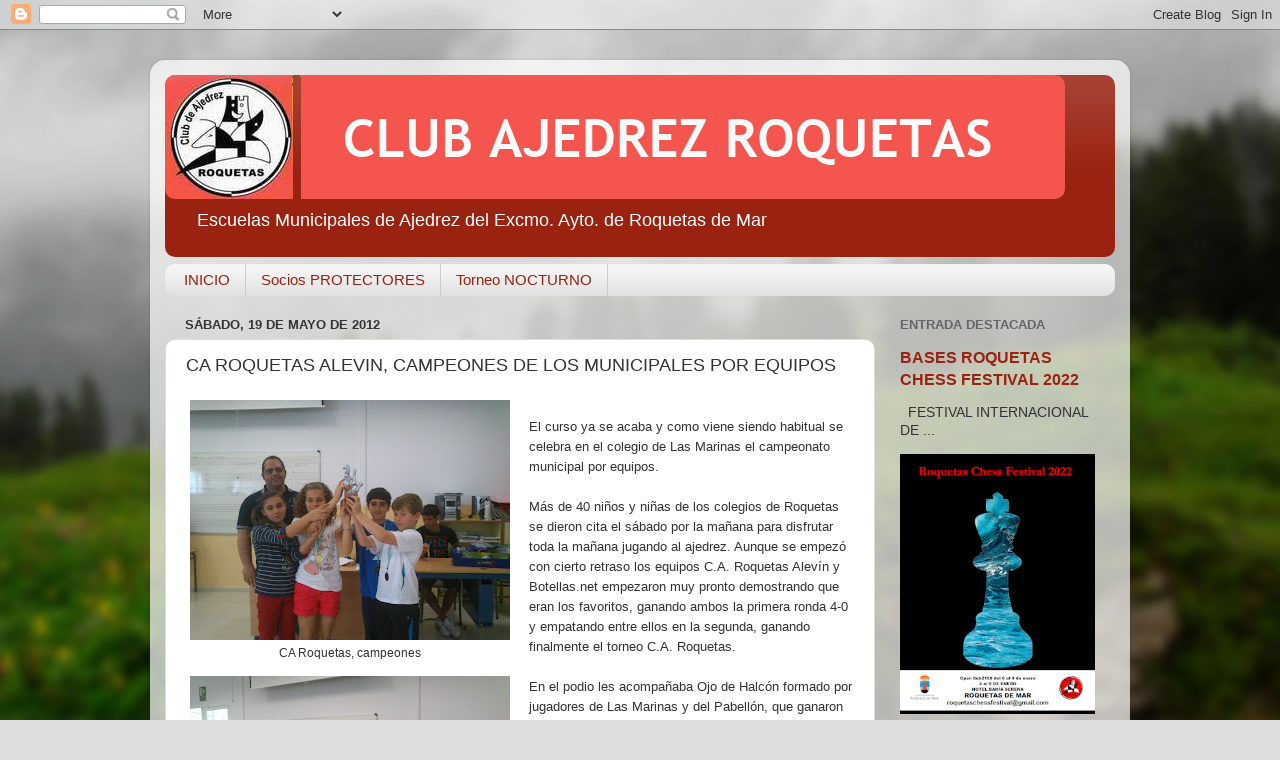

--- FILE ---
content_type: text/html; charset=UTF-8
request_url: https://clubajedrezroquetas.blogspot.com/2012/05/ca-roquetas-campeones-de-los.html
body_size: 16432
content:
<!DOCTYPE html>
<html class='v2' dir='ltr' lang='es'>
<head>
<link href='https://www.blogger.com/static/v1/widgets/335934321-css_bundle_v2.css' rel='stylesheet' type='text/css'/>
<meta content='width=1100' name='viewport'/>
<meta content='text/html; charset=UTF-8' http-equiv='Content-Type'/>
<meta content='blogger' name='generator'/>
<link href='https://clubajedrezroquetas.blogspot.com/favicon.ico' rel='icon' type='image/x-icon'/>
<link href='http://clubajedrezroquetas.blogspot.com/2012/05/ca-roquetas-campeones-de-los.html' rel='canonical'/>
<link rel="alternate" type="application/atom+xml" title="Club Ajedrez Roquetas - Atom" href="https://clubajedrezroquetas.blogspot.com/feeds/posts/default" />
<link rel="alternate" type="application/rss+xml" title="Club Ajedrez Roquetas - RSS" href="https://clubajedrezroquetas.blogspot.com/feeds/posts/default?alt=rss" />
<link rel="service.post" type="application/atom+xml" title="Club Ajedrez Roquetas - Atom" href="https://www.blogger.com/feeds/6944229685893791652/posts/default" />

<link rel="alternate" type="application/atom+xml" title="Club Ajedrez Roquetas - Atom" href="https://clubajedrezroquetas.blogspot.com/feeds/4460251976061150031/comments/default" />
<!--Can't find substitution for tag [blog.ieCssRetrofitLinks]-->
<link href='https://blogger.googleusercontent.com/img/b/R29vZ2xl/AVvXsEgtSjRfitR75SPZGtQXLS5q9_rrXdr2AGyvtocsyNO3ZZ7OuIGcckc_LAPwjBmvRdk1tF59rSCHUpeUcch6M1xwHCI0r4WJUg99UpOD_5hvc1zmVUq5PbybA4xCOtI52PYWcGc3mcldY43O/s320/campeones.JPG' rel='image_src'/>
<meta content='http://clubajedrezroquetas.blogspot.com/2012/05/ca-roquetas-campeones-de-los.html' property='og:url'/>
<meta content='CA ROQUETAS ALEVIN, CAMPEONES DE LOS MUNICIPALES POR EQUIPOS' property='og:title'/>
<meta content='   CA Roquetas, campeones     El curso ya se acaba y como viene siendo habitual se celebra en el colegio de Las Marinas el campeonato munici...' property='og:description'/>
<meta content='https://blogger.googleusercontent.com/img/b/R29vZ2xl/AVvXsEgtSjRfitR75SPZGtQXLS5q9_rrXdr2AGyvtocsyNO3ZZ7OuIGcckc_LAPwjBmvRdk1tF59rSCHUpeUcch6M1xwHCI0r4WJUg99UpOD_5hvc1zmVUq5PbybA4xCOtI52PYWcGc3mcldY43O/w1200-h630-p-k-no-nu/campeones.JPG' property='og:image'/>
<title>Club Ajedrez Roquetas: CA ROQUETAS ALEVIN, CAMPEONES DE LOS MUNICIPALES POR EQUIPOS</title>
<style id='page-skin-1' type='text/css'><!--
/*-----------------------------------------------
Blogger Template Style
Name:     Picture Window
Designer: Blogger
URL:      www.blogger.com
----------------------------------------------- */
/* Content
----------------------------------------------- */
body {
font: normal normal 15px Arial, Tahoma, Helvetica, FreeSans, sans-serif;
color: #333333;
background: #dddddd url(//themes.googleusercontent.com/image?id=1fupio4xM9eVxyr-k5QC5RiCJlYR35r9dXsp63RKsKt64v33poi2MvnjkX_1MULBY8BsT) repeat-x fixed bottom center;
}
html body .region-inner {
min-width: 0;
max-width: 100%;
width: auto;
}
.content-outer {
font-size: 90%;
}
a:link {
text-decoration:none;
color: #992211;
}
a:visited {
text-decoration:none;
color: #771100;
}
a:hover {
text-decoration:underline;
color: #cc4411;
}
.content-outer {
background: transparent url(https://resources.blogblog.com/blogblog/data/1kt/transparent/white80.png) repeat scroll top left;
-moz-border-radius: 15px;
-webkit-border-radius: 15px;
-goog-ms-border-radius: 15px;
border-radius: 15px;
-moz-box-shadow: 0 0 3px rgba(0, 0, 0, .15);
-webkit-box-shadow: 0 0 3px rgba(0, 0, 0, .15);
-goog-ms-box-shadow: 0 0 3px rgba(0, 0, 0, .15);
box-shadow: 0 0 3px rgba(0, 0, 0, .15);
margin: 30px auto;
}
.content-inner {
padding: 15px;
}
/* Header
----------------------------------------------- */
.header-outer {
background: #992211 url(https://resources.blogblog.com/blogblog/data/1kt/transparent/header_gradient_shade.png) repeat-x scroll top left;
_background-image: none;
color: #ffffff;
-moz-border-radius: 10px;
-webkit-border-radius: 10px;
-goog-ms-border-radius: 10px;
border-radius: 10px;
}
.Header img, .Header #header-inner {
-moz-border-radius: 10px;
-webkit-border-radius: 10px;
-goog-ms-border-radius: 10px;
border-radius: 10px;
}
.header-inner .Header .titlewrapper,
.header-inner .Header .descriptionwrapper {
padding-left: 30px;
padding-right: 30px;
}
.Header h1 {
font: normal normal 36px Arial, Tahoma, Helvetica, FreeSans, sans-serif;
text-shadow: 1px 1px 3px rgba(0, 0, 0, 0.3);
}
.Header h1 a {
color: #ffffff;
}
.Header .description {
font-size: 130%;
}
/* Tabs
----------------------------------------------- */
.tabs-inner {
margin: .5em 0 0;
padding: 0;
}
.tabs-inner .section {
margin: 0;
}
.tabs-inner .widget ul {
padding: 0;
background: #f5f5f5 url(https://resources.blogblog.com/blogblog/data/1kt/transparent/tabs_gradient_shade.png) repeat scroll bottom;
-moz-border-radius: 10px;
-webkit-border-radius: 10px;
-goog-ms-border-radius: 10px;
border-radius: 10px;
}
.tabs-inner .widget li {
border: none;
}
.tabs-inner .widget li a {
display: inline-block;
padding: .5em 1em;
margin-right: 0;
color: #992211;
font: normal normal 15px Arial, Tahoma, Helvetica, FreeSans, sans-serif;
-moz-border-radius: 0 0 0 0;
-webkit-border-top-left-radius: 0;
-webkit-border-top-right-radius: 0;
-goog-ms-border-radius: 0 0 0 0;
border-radius: 0 0 0 0;
background: transparent none no-repeat scroll top left;
border-right: 1px solid #cccccc;
}
.tabs-inner .widget li:first-child a {
padding-left: 1.25em;
-moz-border-radius-topleft: 10px;
-moz-border-radius-bottomleft: 10px;
-webkit-border-top-left-radius: 10px;
-webkit-border-bottom-left-radius: 10px;
-goog-ms-border-top-left-radius: 10px;
-goog-ms-border-bottom-left-radius: 10px;
border-top-left-radius: 10px;
border-bottom-left-radius: 10px;
}
.tabs-inner .widget li.selected a,
.tabs-inner .widget li a:hover {
position: relative;
z-index: 1;
background: #ffffff url(https://resources.blogblog.com/blogblog/data/1kt/transparent/tabs_gradient_shade.png) repeat scroll bottom;
color: #000000;
-moz-box-shadow: 0 0 0 rgba(0, 0, 0, .15);
-webkit-box-shadow: 0 0 0 rgba(0, 0, 0, .15);
-goog-ms-box-shadow: 0 0 0 rgba(0, 0, 0, .15);
box-shadow: 0 0 0 rgba(0, 0, 0, .15);
}
/* Headings
----------------------------------------------- */
h2 {
font: bold normal 13px Arial, Tahoma, Helvetica, FreeSans, sans-serif;
text-transform: uppercase;
color: #666666;
margin: .5em 0;
}
/* Main
----------------------------------------------- */
.main-outer {
background: transparent none repeat scroll top center;
-moz-border-radius: 0 0 0 0;
-webkit-border-top-left-radius: 0;
-webkit-border-top-right-radius: 0;
-webkit-border-bottom-left-radius: 0;
-webkit-border-bottom-right-radius: 0;
-goog-ms-border-radius: 0 0 0 0;
border-radius: 0 0 0 0;
-moz-box-shadow: 0 0 0 rgba(0, 0, 0, .15);
-webkit-box-shadow: 0 0 0 rgba(0, 0, 0, .15);
-goog-ms-box-shadow: 0 0 0 rgba(0, 0, 0, .15);
box-shadow: 0 0 0 rgba(0, 0, 0, .15);
}
.main-inner {
padding: 15px 5px 20px;
}
.main-inner .column-center-inner {
padding: 0 0;
}
.main-inner .column-left-inner {
padding-left: 0;
}
.main-inner .column-right-inner {
padding-right: 0;
}
/* Posts
----------------------------------------------- */
h3.post-title {
margin: 0;
font: normal normal 18px Arial, Tahoma, Helvetica, FreeSans, sans-serif;
}
.comments h4 {
margin: 1em 0 0;
font: normal normal 18px Arial, Tahoma, Helvetica, FreeSans, sans-serif;
}
.date-header span {
color: #333333;
}
.post-outer {
background-color: #ffffff;
border: solid 1px #dddddd;
-moz-border-radius: 10px;
-webkit-border-radius: 10px;
border-radius: 10px;
-goog-ms-border-radius: 10px;
padding: 15px 20px;
margin: 0 -20px 20px;
}
.post-body {
line-height: 1.4;
font-size: 110%;
position: relative;
}
.post-header {
margin: 0 0 1.5em;
color: #999999;
line-height: 1.6;
}
.post-footer {
margin: .5em 0 0;
color: #999999;
line-height: 1.6;
}
#blog-pager {
font-size: 140%
}
#comments .comment-author {
padding-top: 1.5em;
border-top: dashed 1px #ccc;
border-top: dashed 1px rgba(128, 128, 128, .5);
background-position: 0 1.5em;
}
#comments .comment-author:first-child {
padding-top: 0;
border-top: none;
}
.avatar-image-container {
margin: .2em 0 0;
}
/* Comments
----------------------------------------------- */
.comments .comments-content .icon.blog-author {
background-repeat: no-repeat;
background-image: url([data-uri]);
}
.comments .comments-content .loadmore a {
border-top: 1px solid #cc4411;
border-bottom: 1px solid #cc4411;
}
.comments .continue {
border-top: 2px solid #cc4411;
}
/* Widgets
----------------------------------------------- */
.widget ul, .widget #ArchiveList ul.flat {
padding: 0;
list-style: none;
}
.widget ul li, .widget #ArchiveList ul.flat li {
border-top: dashed 1px #ccc;
border-top: dashed 1px rgba(128, 128, 128, .5);
}
.widget ul li:first-child, .widget #ArchiveList ul.flat li:first-child {
border-top: none;
}
.widget .post-body ul {
list-style: disc;
}
.widget .post-body ul li {
border: none;
}
/* Footer
----------------------------------------------- */
.footer-outer {
color:#eeeeee;
background: transparent url(https://resources.blogblog.com/blogblog/data/1kt/transparent/black50.png) repeat scroll top left;
-moz-border-radius: 10px 10px 10px 10px;
-webkit-border-top-left-radius: 10px;
-webkit-border-top-right-radius: 10px;
-webkit-border-bottom-left-radius: 10px;
-webkit-border-bottom-right-radius: 10px;
-goog-ms-border-radius: 10px 10px 10px 10px;
border-radius: 10px 10px 10px 10px;
-moz-box-shadow: 0 0 0 rgba(0, 0, 0, .15);
-webkit-box-shadow: 0 0 0 rgba(0, 0, 0, .15);
-goog-ms-box-shadow: 0 0 0 rgba(0, 0, 0, .15);
box-shadow: 0 0 0 rgba(0, 0, 0, .15);
}
.footer-inner {
padding: 10px 5px 20px;
}
.footer-outer a {
color: #ffffdd;
}
.footer-outer a:visited {
color: #cccc99;
}
.footer-outer a:hover {
color: #ffffff;
}
.footer-outer .widget h2 {
color: #bbbbbb;
}
/* Mobile
----------------------------------------------- */
html body.mobile {
height: auto;
}
html body.mobile {
min-height: 480px;
background-size: 100% auto;
}
.mobile .body-fauxcolumn-outer {
background: transparent none repeat scroll top left;
}
html .mobile .mobile-date-outer, html .mobile .blog-pager {
border-bottom: none;
background: transparent none repeat scroll top center;
margin-bottom: 10px;
}
.mobile .date-outer {
background: transparent none repeat scroll top center;
}
.mobile .header-outer, .mobile .main-outer,
.mobile .post-outer, .mobile .footer-outer {
-moz-border-radius: 0;
-webkit-border-radius: 0;
-goog-ms-border-radius: 0;
border-radius: 0;
}
.mobile .content-outer,
.mobile .main-outer,
.mobile .post-outer {
background: inherit;
border: none;
}
.mobile .content-outer {
font-size: 100%;
}
.mobile-link-button {
background-color: #992211;
}
.mobile-link-button a:link, .mobile-link-button a:visited {
color: #ffffff;
}
.mobile-index-contents {
color: #333333;
}
.mobile .tabs-inner .PageList .widget-content {
background: #ffffff url(https://resources.blogblog.com/blogblog/data/1kt/transparent/tabs_gradient_shade.png) repeat scroll bottom;
color: #000000;
}
.mobile .tabs-inner .PageList .widget-content .pagelist-arrow {
border-left: 1px solid #cccccc;
}

--></style>
<style id='template-skin-1' type='text/css'><!--
body {
min-width: 980px;
}
.content-outer, .content-fauxcolumn-outer, .region-inner {
min-width: 980px;
max-width: 980px;
_width: 980px;
}
.main-inner .columns {
padding-left: 0px;
padding-right: 240px;
}
.main-inner .fauxcolumn-center-outer {
left: 0px;
right: 240px;
/* IE6 does not respect left and right together */
_width: expression(this.parentNode.offsetWidth -
parseInt("0px") -
parseInt("240px") + 'px');
}
.main-inner .fauxcolumn-left-outer {
width: 0px;
}
.main-inner .fauxcolumn-right-outer {
width: 240px;
}
.main-inner .column-left-outer {
width: 0px;
right: 100%;
margin-left: -0px;
}
.main-inner .column-right-outer {
width: 240px;
margin-right: -240px;
}
#layout {
min-width: 0;
}
#layout .content-outer {
min-width: 0;
width: 800px;
}
#layout .region-inner {
min-width: 0;
width: auto;
}
body#layout div.add_widget {
padding: 8px;
}
body#layout div.add_widget a {
margin-left: 32px;
}
--></style>
<style>
    body {background-image:url(\/\/themes.googleusercontent.com\/image?id=1fupio4xM9eVxyr-k5QC5RiCJlYR35r9dXsp63RKsKt64v33poi2MvnjkX_1MULBY8BsT);}
    
@media (max-width: 200px) { body {background-image:url(\/\/themes.googleusercontent.com\/image?id=1fupio4xM9eVxyr-k5QC5RiCJlYR35r9dXsp63RKsKt64v33poi2MvnjkX_1MULBY8BsT&options=w200);}}
@media (max-width: 400px) and (min-width: 201px) { body {background-image:url(\/\/themes.googleusercontent.com\/image?id=1fupio4xM9eVxyr-k5QC5RiCJlYR35r9dXsp63RKsKt64v33poi2MvnjkX_1MULBY8BsT&options=w400);}}
@media (max-width: 800px) and (min-width: 401px) { body {background-image:url(\/\/themes.googleusercontent.com\/image?id=1fupio4xM9eVxyr-k5QC5RiCJlYR35r9dXsp63RKsKt64v33poi2MvnjkX_1MULBY8BsT&options=w800);}}
@media (max-width: 1200px) and (min-width: 801px) { body {background-image:url(\/\/themes.googleusercontent.com\/image?id=1fupio4xM9eVxyr-k5QC5RiCJlYR35r9dXsp63RKsKt64v33poi2MvnjkX_1MULBY8BsT&options=w1200);}}
/* Last tag covers anything over one higher than the previous max-size cap. */
@media (min-width: 1201px) { body {background-image:url(\/\/themes.googleusercontent.com\/image?id=1fupio4xM9eVxyr-k5QC5RiCJlYR35r9dXsp63RKsKt64v33poi2MvnjkX_1MULBY8BsT&options=w1600);}}
  </style>
<link href='https://www.blogger.com/dyn-css/authorization.css?targetBlogID=6944229685893791652&amp;zx=8a15aa86-64b6-4616-a896-131a857f5791' media='none' onload='if(media!=&#39;all&#39;)media=&#39;all&#39;' rel='stylesheet'/><noscript><link href='https://www.blogger.com/dyn-css/authorization.css?targetBlogID=6944229685893791652&amp;zx=8a15aa86-64b6-4616-a896-131a857f5791' rel='stylesheet'/></noscript>
<meta name='google-adsense-platform-account' content='ca-host-pub-1556223355139109'/>
<meta name='google-adsense-platform-domain' content='blogspot.com'/>

<!-- data-ad-client=ca-pub-4963441130397557 -->

</head>
<body class='loading variant-shade'>
<div class='navbar section' id='navbar' name='Barra de navegación'><div class='widget Navbar' data-version='1' id='Navbar1'><script type="text/javascript">
    function setAttributeOnload(object, attribute, val) {
      if(window.addEventListener) {
        window.addEventListener('load',
          function(){ object[attribute] = val; }, false);
      } else {
        window.attachEvent('onload', function(){ object[attribute] = val; });
      }
    }
  </script>
<div id="navbar-iframe-container"></div>
<script type="text/javascript" src="https://apis.google.com/js/platform.js"></script>
<script type="text/javascript">
      gapi.load("gapi.iframes:gapi.iframes.style.bubble", function() {
        if (gapi.iframes && gapi.iframes.getContext) {
          gapi.iframes.getContext().openChild({
              url: 'https://www.blogger.com/navbar/6944229685893791652?po\x3d4460251976061150031\x26origin\x3dhttps://clubajedrezroquetas.blogspot.com',
              where: document.getElementById("navbar-iframe-container"),
              id: "navbar-iframe"
          });
        }
      });
    </script><script type="text/javascript">
(function() {
var script = document.createElement('script');
script.type = 'text/javascript';
script.src = '//pagead2.googlesyndication.com/pagead/js/google_top_exp.js';
var head = document.getElementsByTagName('head')[0];
if (head) {
head.appendChild(script);
}})();
</script>
</div></div>
<div class='body-fauxcolumns'>
<div class='fauxcolumn-outer body-fauxcolumn-outer'>
<div class='cap-top'>
<div class='cap-left'></div>
<div class='cap-right'></div>
</div>
<div class='fauxborder-left'>
<div class='fauxborder-right'></div>
<div class='fauxcolumn-inner'>
</div>
</div>
<div class='cap-bottom'>
<div class='cap-left'></div>
<div class='cap-right'></div>
</div>
</div>
</div>
<div class='content'>
<div class='content-fauxcolumns'>
<div class='fauxcolumn-outer content-fauxcolumn-outer'>
<div class='cap-top'>
<div class='cap-left'></div>
<div class='cap-right'></div>
</div>
<div class='fauxborder-left'>
<div class='fauxborder-right'></div>
<div class='fauxcolumn-inner'>
</div>
</div>
<div class='cap-bottom'>
<div class='cap-left'></div>
<div class='cap-right'></div>
</div>
</div>
</div>
<div class='content-outer'>
<div class='content-cap-top cap-top'>
<div class='cap-left'></div>
<div class='cap-right'></div>
</div>
<div class='fauxborder-left content-fauxborder-left'>
<div class='fauxborder-right content-fauxborder-right'></div>
<div class='content-inner'>
<header>
<div class='header-outer'>
<div class='header-cap-top cap-top'>
<div class='cap-left'></div>
<div class='cap-right'></div>
</div>
<div class='fauxborder-left header-fauxborder-left'>
<div class='fauxborder-right header-fauxborder-right'></div>
<div class='region-inner header-inner'>
<div class='header section' id='header' name='Cabecera'><div class='widget Header' data-version='1' id='Header1'>
<div id='header-inner'>
<a href='https://clubajedrezroquetas.blogspot.com/' style='display: block'>
<img alt='Club Ajedrez Roquetas' height='124px; ' id='Header1_headerimg' src='https://blogger.googleusercontent.com/img/b/R29vZ2xl/AVvXsEhezAnnTlRRh_zQkU8ZVh6XAsAxyzMyojBgGagk4f7gW3cWnD66WwY9TnJwdgMah3VMNAYUO2q2iofxYYNRCAjDKAPkW2aJolDPXfttcEJ2m4Zmh8Q9u0KdWaHN228OnRr65uVLtpSDYq0/s1600/escudoCARbis1.png' style='display: block' width='900px; '/>
</a>
<div class='descriptionwrapper'>
<p class='description'><span>Escuelas Municipales de Ajedrez del Excmo. Ayto. de Roquetas de Mar</span></p>
</div>
</div>
</div></div>
</div>
</div>
<div class='header-cap-bottom cap-bottom'>
<div class='cap-left'></div>
<div class='cap-right'></div>
</div>
</div>
</header>
<div class='tabs-outer'>
<div class='tabs-cap-top cap-top'>
<div class='cap-left'></div>
<div class='cap-right'></div>
</div>
<div class='fauxborder-left tabs-fauxborder-left'>
<div class='fauxborder-right tabs-fauxborder-right'></div>
<div class='region-inner tabs-inner'>
<div class='tabs section' id='crosscol' name='Multicolumnas'><div class='widget PageList' data-version='1' id='PageList2'>
<div class='widget-content'>
<ul>
<li>
<a href='https://clubajedrezroquetas.blogspot.com/'>INICIO</a>
</li>
<li>
<a href='https://clubajedrezroquetas.blogspot.com/p/socios-protectores.html'>Socios PROTECTORES</a>
</li>
<li>
<a href='https://clubajedrezroquetas.blogspot.com/p/bases-xix-nocturno-de-roquetas.html'>Torneo NOCTURNO</a>
</li>
</ul>
<div class='clear'></div>
</div>
</div></div>
<div class='tabs no-items section' id='crosscol-overflow' name='Cross-Column 2'></div>
</div>
</div>
<div class='tabs-cap-bottom cap-bottom'>
<div class='cap-left'></div>
<div class='cap-right'></div>
</div>
</div>
<div class='main-outer'>
<div class='main-cap-top cap-top'>
<div class='cap-left'></div>
<div class='cap-right'></div>
</div>
<div class='fauxborder-left main-fauxborder-left'>
<div class='fauxborder-right main-fauxborder-right'></div>
<div class='region-inner main-inner'>
<div class='columns fauxcolumns'>
<div class='fauxcolumn-outer fauxcolumn-center-outer'>
<div class='cap-top'>
<div class='cap-left'></div>
<div class='cap-right'></div>
</div>
<div class='fauxborder-left'>
<div class='fauxborder-right'></div>
<div class='fauxcolumn-inner'>
</div>
</div>
<div class='cap-bottom'>
<div class='cap-left'></div>
<div class='cap-right'></div>
</div>
</div>
<div class='fauxcolumn-outer fauxcolumn-left-outer'>
<div class='cap-top'>
<div class='cap-left'></div>
<div class='cap-right'></div>
</div>
<div class='fauxborder-left'>
<div class='fauxborder-right'></div>
<div class='fauxcolumn-inner'>
</div>
</div>
<div class='cap-bottom'>
<div class='cap-left'></div>
<div class='cap-right'></div>
</div>
</div>
<div class='fauxcolumn-outer fauxcolumn-right-outer'>
<div class='cap-top'>
<div class='cap-left'></div>
<div class='cap-right'></div>
</div>
<div class='fauxborder-left'>
<div class='fauxborder-right'></div>
<div class='fauxcolumn-inner'>
</div>
</div>
<div class='cap-bottom'>
<div class='cap-left'></div>
<div class='cap-right'></div>
</div>
</div>
<!-- corrects IE6 width calculation -->
<div class='columns-inner'>
<div class='column-center-outer'>
<div class='column-center-inner'>
<div class='main section' id='main' name='Principal'><div class='widget Blog' data-version='1' id='Blog1'>
<div class='blog-posts hfeed'>

          <div class="date-outer">
        
<h2 class='date-header'><span>sábado, 19 de mayo de 2012</span></h2>

          <div class="date-posts">
        
<div class='post-outer'>
<div class='post hentry uncustomized-post-template' itemprop='blogPost' itemscope='itemscope' itemtype='http://schema.org/BlogPosting'>
<meta content='https://blogger.googleusercontent.com/img/b/R29vZ2xl/AVvXsEgtSjRfitR75SPZGtQXLS5q9_rrXdr2AGyvtocsyNO3ZZ7OuIGcckc_LAPwjBmvRdk1tF59rSCHUpeUcch6M1xwHCI0r4WJUg99UpOD_5hvc1zmVUq5PbybA4xCOtI52PYWcGc3mcldY43O/s320/campeones.JPG' itemprop='image_url'/>
<meta content='6944229685893791652' itemprop='blogId'/>
<meta content='4460251976061150031' itemprop='postId'/>
<a name='4460251976061150031'></a>
<h3 class='post-title entry-title' itemprop='name'>
CA ROQUETAS ALEVIN, CAMPEONES DE LOS MUNICIPALES POR EQUIPOS
</h3>
<div class='post-header'>
<div class='post-header-line-1'></div>
</div>
<div class='post-body entry-content' id='post-body-4460251976061150031' itemprop='description articleBody'>
<div style="text-align: center;">
<table align="center" cellpadding="0" cellspacing="0" class="tr-caption-container" style="float: left; margin-right: 1em; text-align: left;"><tbody>
<tr><td style="text-align: center;"><a href="https://blogger.googleusercontent.com/img/b/R29vZ2xl/AVvXsEgtSjRfitR75SPZGtQXLS5q9_rrXdr2AGyvtocsyNO3ZZ7OuIGcckc_LAPwjBmvRdk1tF59rSCHUpeUcch6M1xwHCI0r4WJUg99UpOD_5hvc1zmVUq5PbybA4xCOtI52PYWcGc3mcldY43O/s1600/campeones.JPG" imageanchor="1" style="margin-left: auto; margin-right: auto;"><img border="0" height="240" src="https://blogger.googleusercontent.com/img/b/R29vZ2xl/AVvXsEgtSjRfitR75SPZGtQXLS5q9_rrXdr2AGyvtocsyNO3ZZ7OuIGcckc_LAPwjBmvRdk1tF59rSCHUpeUcch6M1xwHCI0r4WJUg99UpOD_5hvc1zmVUq5PbybA4xCOtI52PYWcGc3mcldY43O/s320/campeones.JPG" width="320" /></a></td></tr>
<tr><td class="tr-caption" style="text-align: center;">CA Roquetas, campeones</td></tr>
</tbody></table>
<br />
<div class="MsoNormal" style="font-family: inherit; text-align: left;">
<span style="font-size: small; line-height: 115%;">El curso ya se acaba y como viene siendo habitual se
celebra en el colegio de Las Marinas el campeonato municipal por equipos.</span><br />
<span style="font-size: small;"><br /></span></div>
<div class="MsoNormal" style="font-family: inherit; text-align: left;">
<table cellpadding="0" cellspacing="0" class="tr-caption-container" style="float: left; margin-right: 1em; text-align: left;"><tbody>
<tr><td style="text-align: center;"><span style="font-size: small;"><a href="https://blogger.googleusercontent.com/img/b/R29vZ2xl/AVvXsEinAVgEF4GDtojieNe7yx974ycBTQLblrNOUaWGgT2uHbJs8TkGAmWpRhe-RCF-H_-uPOr807uMRO1r1OAjQpv0inBizaW5UsnN4R61p4mZWhhgH6cNLjh2vyVbr6YHmdM3gTP2Ed2ADKVD/s1600/segundos.JPG" imageanchor="1" style="clear: left; margin-bottom: 1em; margin-left: auto; margin-right: auto;"><img border="0" height="240" src="https://blogger.googleusercontent.com/img/b/R29vZ2xl/AVvXsEinAVgEF4GDtojieNe7yx974ycBTQLblrNOUaWGgT2uHbJs8TkGAmWpRhe-RCF-H_-uPOr807uMRO1r1OAjQpv0inBizaW5UsnN4R61p4mZWhhgH6cNLjh2vyVbr6YHmdM3gTP2Ed2ADKVD/s320/segundos.JPG" width="320" /></a></span></td></tr>
<tr><td class="tr-caption" style="text-align: center;"><span style="font-size: small;">Botellas.net-Aguadulce, subcampeones</span></td></tr>
</tbody></table>
<span style="font-size: small; line-height: 115%;">Más
de 40 niños y niñas de los colegios de Roquetas se dieron cita el sábado por la
mañana para disfrutar toda la mañana jugando al ajedrez. Aunque se empezó con
cierto retraso los equipos C.A. Roquetas Alevín y Botellas.net empezaron muy pronto
demostrando que eran los favoritos, ganando ambos la primera ronda 4-0 y
empatando entre ellos en la segunda, ganando finalmente el torneo C.A. Roquetas.</span></div>
<div class="MsoNormal" style="font-family: inherit; text-align: left;">
<span style="font-size: small;"><br /></span></div>
<table cellpadding="0" cellspacing="0" class="tr-caption-container" style="float: left; font-family: inherit; margin-right: 1em; text-align: left;"><tbody>
<tr><td style="text-align: center;"><span style="font-size: small;"><a href="https://blogger.googleusercontent.com/img/b/R29vZ2xl/AVvXsEjsyJ88WF8za6tKTzzitHETnzTsbAycqc8n5OUN2r_GasoqMVwbOeoILFZwQpDinaZZvLTHvj01rU84Ft-cay_A9jRjyHLchDapwMnzRDCIME7u-wy5jqBlJ8xLGmplTRaISaz-vVzWEbGT/s1600/Ojo+de+Halc%C3%B3n.JPG" imageanchor="1" style="clear: right; margin-bottom: 1em; margin-left: auto; margin-right: auto;"><img border="0" height="240" src="https://blogger.googleusercontent.com/img/b/R29vZ2xl/AVvXsEjsyJ88WF8za6tKTzzitHETnzTsbAycqc8n5OUN2r_GasoqMVwbOeoILFZwQpDinaZZvLTHvj01rU84Ft-cay_A9jRjyHLchDapwMnzRDCIME7u-wy5jqBlJ8xLGmplTRaISaz-vVzWEbGT/s320/Ojo+de+Halc%C3%B3n.JPG" width="320" /></a></span></td></tr>
<tr><td class="tr-caption" style="text-align: center;"><span style="font-size: small;">Ojo de Halcón, terceros</span></td></tr>
</tbody></table>
<div class="MsoNormal" style="font-family: inherit; text-align: left;">
<span style="font-size: small; line-height: 115%;">En el podio les acompañaba Ojo de Halcón formado por
jugadores de Las Marinas y del Pabellón, que ganaron todos sus encuentros
excepto los que jugaron contra los dos favoritos.</span><br />
<span style="font-size: small;"><br /></span></div>
<div style="text-align: left;">
<div style="font-family: inherit;">
<span style="font-size: small; line-height: 115%;">Destacar la gran
actuación de jugadores como Javier Vizcaíno y Antonio Tuset que ganaron todas
sus partidas, además del jugador revelación del torneo Rubén Muñoz que ganó
tres partidas jugando en la primera mesa de su equipo.</span></div>
<span style="font-size: small;"><br /></span><br />
<div style="text-align: right;">
<span style="font-family: &quot;Arial&quot;,&quot;sans-serif&quot;; font-size: small; line-height: 115%;"><i>&nbsp;Crónica de Sergio Rodríguez&nbsp;</i></span></div>
<br /></div>
<div style="text-align: left;">
</div>
<a href="http://www.chess-results.com/tnr73316.aspx?lan=2" target="_blank">CLASIFICACION Y RESULTADOS</a><br />
<br />
<br />
<br />
<br />
<br />
<br />
<br />
<br />
<br />
<br />
<br />
<br />
<br />
<br />
<br />
<br />
<br />
<br />
<br />
<br />
<br />
<br />
<br />
<br />
<br />
<br />
<br />
<br />
<br />
<br />
<br />
<br />
<br />
<br />
<br />
<br />
<br />
<br />
<br />
<table cellpadding="0" cellspacing="0" class="tr-caption-container" style="float: left; text-align: center;"><tbody>
<tr><td style="text-align: center;"><a href="https://blogger.googleusercontent.com/img/b/R29vZ2xl/AVvXsEjlk17GLJBNrnFor7zM7wwwF0s6SgdserLPR9qMW0wO9b7xz3eGBvk9xa2gb9ssxMAxFH4MyP2A9m0WzHym0PWPvXdBJxs1scAItfIqUIVkpqcDaAh2lHa1HC49gNeUf9Vr8VpiJcwSBt2j/s1600/Pioneros.JPG" imageanchor="1" style="margin-left: auto; margin-right: auto;"><img border="0" height="150" src="https://blogger.googleusercontent.com/img/b/R29vZ2xl/AVvXsEjlk17GLJBNrnFor7zM7wwwF0s6SgdserLPR9qMW0wO9b7xz3eGBvk9xa2gb9ssxMAxFH4MyP2A9m0WzHym0PWPvXdBJxs1scAItfIqUIVkpqcDaAh2lHa1HC49gNeUf9Vr8VpiJcwSBt2j/s200/Pioneros.JPG" width="200" /></a></td></tr>
<tr><td class="tr-caption" style="text-align: center;">Pioneros</td></tr>
</tbody></table>
<table cellpadding="0" cellspacing="0" class="tr-caption-container" style="float: left; text-align: center;"><tbody>
<tr><td style="text-align: center;"><a href="https://blogger.googleusercontent.com/img/b/R29vZ2xl/AVvXsEhwSoK1oYlXxqDkj1ZhW0W91jhciY2OMkbsjHBNDPpNwpYRzA3jLzVPECbw8-xZaq3Xnb1uTnIeKNFIwFfG-PsEsLjeX26fusmFhM_eC_ypByHzayznKeJxvrlnHv_FJgKRZk8EHKxz8hwS/s1600/The+Champions.JPG" imageanchor="1" style="margin-left: auto; margin-right: auto;"><img border="0" height="150" src="https://blogger.googleusercontent.com/img/b/R29vZ2xl/AVvXsEhwSoK1oYlXxqDkj1ZhW0W91jhciY2OMkbsjHBNDPpNwpYRzA3jLzVPECbw8-xZaq3Xnb1uTnIeKNFIwFfG-PsEsLjeX26fusmFhM_eC_ypByHzayznKeJxvrlnHv_FJgKRZk8EHKxz8hwS/s200/The+Champions.JPG" width="200" /></a></td></tr>
<tr><td class="tr-caption" style="text-align: center;">The Champions</td></tr>
</tbody></table>
<table cellpadding="0" cellspacing="0" class="tr-caption-container" style="float: right; text-align: center;"><tbody>
<tr><td style="text-align: center;"><a href="https://blogger.googleusercontent.com/img/b/R29vZ2xl/AVvXsEiYW7mfdU58a-oKqO3GKTAz2ax-Ey2LOSkymo_108UapGnTcNoVZ91pkSc7dmruM0sI86b1vC87scMjwtSqi8FGO0d_M9R-ozpCKbiDhMoiHwSauGsOeWmzlI9Myqbv1Jm8CxLatylEpCu6/s1600/Saladares.JPG" imageanchor="1" style="margin-left: auto; margin-right: auto;"><img border="0" height="150" src="https://blogger.googleusercontent.com/img/b/R29vZ2xl/AVvXsEiYW7mfdU58a-oKqO3GKTAz2ax-Ey2LOSkymo_108UapGnTcNoVZ91pkSc7dmruM0sI86b1vC87scMjwtSqi8FGO0d_M9R-ozpCKbiDhMoiHwSauGsOeWmzlI9Myqbv1Jm8CxLatylEpCu6/s200/Saladares.JPG" width="200" /></a></td></tr>
<tr><td class="tr-caption" style="text-align: center;">Saladares</td></tr>
</tbody></table>
<br />
<table cellpadding="0" cellspacing="0" class="tr-caption-container" style="float: left; text-align: center;"><tbody>
<tr><td style="text-align: center;"><a href="https://blogger.googleusercontent.com/img/b/R29vZ2xl/AVvXsEh3f1_V239xNT12ogs5QzAlNgDcrbDYGC2vwDhEq4Bm50W2ASNS1lNsWNI0zYSxKwiCB7y81hCUor16pGrQVp2Q6MNR9mXpFotzxDK_tcQUHuE2XmxkPVfGZ9gYUze8o3Po0BIR9AgnbRYt/s1600/Romanilla.JPG" imageanchor="1" style="margin-left: auto; margin-right: auto;"><img border="0" height="150" src="https://blogger.googleusercontent.com/img/b/R29vZ2xl/AVvXsEh3f1_V239xNT12ogs5QzAlNgDcrbDYGC2vwDhEq4Bm50W2ASNS1lNsWNI0zYSxKwiCB7y81hCUor16pGrQVp2Q6MNR9mXpFotzxDK_tcQUHuE2XmxkPVfGZ9gYUze8o3Po0BIR9AgnbRYt/s200/Romanilla.JPG" width="200" /></a></td></tr>
<tr><td class="tr-caption" style="text-align: center;">Romanilla</td></tr>
</tbody></table>
<table cellpadding="0" cellspacing="0" class="tr-caption-container" style="float: left; text-align: center;"><tbody>
<tr><td style="text-align: center;"><a href="https://blogger.googleusercontent.com/img/b/R29vZ2xl/AVvXsEg5BXh5RtSvXpzseraL0VeNBlmJywahPUb8cu7u1YrcqZajPuN-B7nsfyn5sf441DwK9k0dz0mN8IP2lHHh2QFBefOEOjRaeocYOBzaxQBM4HfEsYkGO0FC6yY7KhAGP0IasC0FoOGobIQw/s1600/Peon+al+Paso.JPG" imageanchor="1" style="margin-left: auto; margin-right: auto;"><img border="0" height="150" src="https://blogger.googleusercontent.com/img/b/R29vZ2xl/AVvXsEg5BXh5RtSvXpzseraL0VeNBlmJywahPUb8cu7u1YrcqZajPuN-B7nsfyn5sf441DwK9k0dz0mN8IP2lHHh2QFBefOEOjRaeocYOBzaxQBM4HfEsYkGO0FC6yY7KhAGP0IasC0FoOGobIQw/s200/Peon+al+Paso.JPG" width="200" /></a></td></tr>
<tr><td class="tr-caption" style="text-align: center;">Peón al Paso</td></tr>
</tbody></table>
<table cellpadding="0" cellspacing="0" class="tr-caption-container" style="float: left; text-align: left;"><tbody>
<tr><td style="text-align: center;"><a href="https://blogger.googleusercontent.com/img/b/R29vZ2xl/AVvXsEjTU3XUYUi4AjCdkO1xHQ-9Z5HkRyDpKeTnliJSVAeLGpdkq98bUPaxsDaksLbdl4tu-Y3pP0c-BOxth5MHl7e6cpHyRNlvpKhJBYPLw48jvqS-2HJS0YiniQsODjjtZC3pAaWOAFTMQcUf/s1600/Altaduna.JPG" imageanchor="1" style="margin-left: auto; margin-right: auto;"><img border="0" height="150" src="https://blogger.googleusercontent.com/img/b/R29vZ2xl/AVvXsEjTU3XUYUi4AjCdkO1xHQ-9Z5HkRyDpKeTnliJSVAeLGpdkq98bUPaxsDaksLbdl4tu-Y3pP0c-BOxth5MHl7e6cpHyRNlvpKhJBYPLw48jvqS-2HJS0YiniQsODjjtZC3pAaWOAFTMQcUf/s200/Altaduna.JPG" width="200" /></a></td></tr>
<tr><td class="tr-caption" style="text-align: center;">Altaduna</td></tr>
</tbody></table>
<table cellpadding="0" cellspacing="0" class="tr-caption-container" style="float: left; text-align: center;"><tbody>
<tr><td style="text-align: center;"><a href="https://blogger.googleusercontent.com/img/b/R29vZ2xl/AVvXsEjTpQY3BnLRwiHs5x2mHjfnB_yX8z5cfolkWZRZkKdYP-c-u-9ExbeddoSHG25NPEJ_yeMnjOVCkr5VwJGrzYmorD18xDZN9FMV3kNrDZPZHLRFLs6z9h6osZsOweVfaLZqrMzaoZ5249wz/s1600/Las+Ganadoras.JPG" imageanchor="1" style="margin-left: auto; margin-right: auto;"><img border="0" height="150" src="https://blogger.googleusercontent.com/img/b/R29vZ2xl/AVvXsEjTpQY3BnLRwiHs5x2mHjfnB_yX8z5cfolkWZRZkKdYP-c-u-9ExbeddoSHG25NPEJ_yeMnjOVCkr5VwJGrzYmorD18xDZN9FMV3kNrDZPZHLRFLs6z9h6osZsOweVfaLZqrMzaoZ5249wz/s200/Las+Ganadoras.JPG" width="200" /></a></td></tr>
<tr><td class="tr-caption" style="text-align: center;">Las Ganadoras</td></tr>
</tbody></table>
</div>
<div style='clear: both;'></div>
</div>
<div class='post-footer'>
<div class='post-footer-line post-footer-line-1'>
<span class='post-author vcard'>
</span>
<span class='post-timestamp'>
</span>
<span class='post-comment-link'>
</span>
<span class='post-icons'>
<span class='item-control blog-admin pid-1568738659'>
<a href='https://www.blogger.com/post-edit.g?blogID=6944229685893791652&postID=4460251976061150031&from=pencil' title='Editar entrada'>
<img alt='' class='icon-action' height='18' src='https://resources.blogblog.com/img/icon18_edit_allbkg.gif' width='18'/>
</a>
</span>
</span>
<div class='post-share-buttons goog-inline-block'>
<a class='goog-inline-block share-button sb-email' href='https://www.blogger.com/share-post.g?blogID=6944229685893791652&postID=4460251976061150031&target=email' target='_blank' title='Enviar por correo electrónico'><span class='share-button-link-text'>Enviar por correo electrónico</span></a><a class='goog-inline-block share-button sb-blog' href='https://www.blogger.com/share-post.g?blogID=6944229685893791652&postID=4460251976061150031&target=blog' onclick='window.open(this.href, "_blank", "height=270,width=475"); return false;' target='_blank' title='Escribe un blog'><span class='share-button-link-text'>Escribe un blog</span></a><a class='goog-inline-block share-button sb-twitter' href='https://www.blogger.com/share-post.g?blogID=6944229685893791652&postID=4460251976061150031&target=twitter' target='_blank' title='Compartir en X'><span class='share-button-link-text'>Compartir en X</span></a><a class='goog-inline-block share-button sb-facebook' href='https://www.blogger.com/share-post.g?blogID=6944229685893791652&postID=4460251976061150031&target=facebook' onclick='window.open(this.href, "_blank", "height=430,width=640"); return false;' target='_blank' title='Compartir con Facebook'><span class='share-button-link-text'>Compartir con Facebook</span></a><a class='goog-inline-block share-button sb-pinterest' href='https://www.blogger.com/share-post.g?blogID=6944229685893791652&postID=4460251976061150031&target=pinterest' target='_blank' title='Compartir en Pinterest'><span class='share-button-link-text'>Compartir en Pinterest</span></a>
</div>
</div>
<div class='post-footer-line post-footer-line-2'>
<span class='post-labels'>
</span>
</div>
<div class='post-footer-line post-footer-line-3'>
<span class='post-location'>
</span>
</div>
</div>
</div>
<div class='comments' id='comments'>
<a name='comments'></a>
<h4>No hay comentarios:</h4>
<div id='Blog1_comments-block-wrapper'>
<dl class='avatar-comment-indent' id='comments-block'>
</dl>
</div>
<p class='comment-footer'>
<a href='https://www.blogger.com/comment/fullpage/post/6944229685893791652/4460251976061150031' onclick='javascript:window.open(this.href, "bloggerPopup", "toolbar=0,location=0,statusbar=1,menubar=0,scrollbars=yes,width=640,height=500"); return false;'>Publicar un comentario</a>
</p>
</div>
</div>
<div class='inline-ad'>
<script async src="//pagead2.googlesyndication.com/pagead/js/adsbygoogle.js"></script>
<!-- clubajedrezroquetas_main_Blog1_1x1_as -->
<ins class="adsbygoogle"
     style="display:block"
     data-ad-client="ca-pub-4963441130397557"
     data-ad-host="ca-host-pub-1556223355139109"
     data-ad-host-channel="L0007"
     data-ad-slot="9331417547"
     data-ad-format="auto"></ins>
<script>
(adsbygoogle = window.adsbygoogle || []).push({});
</script>
</div>

        </div></div>
      
</div>
<div class='blog-pager' id='blog-pager'>
<span id='blog-pager-newer-link'>
<a class='blog-pager-newer-link' href='https://clubajedrezroquetas.blogspot.com/2012/06/las-clases-de-verano-del-club-comienzan.html' id='Blog1_blog-pager-newer-link' title='Entrada más reciente'>Entrada más reciente</a>
</span>
<span id='blog-pager-older-link'>
<a class='blog-pager-older-link' href='https://clubajedrezroquetas.blogspot.com/2012/05/angel-vico-y-nico-chiva-ganadores-en-el.html' id='Blog1_blog-pager-older-link' title='Entrada antigua'>Entrada antigua</a>
</span>
<a class='home-link' href='https://clubajedrezroquetas.blogspot.com/'>Inicio</a>
</div>
<div class='clear'></div>
<div class='post-feeds'>
<div class='feed-links'>
Suscribirse a:
<a class='feed-link' href='https://clubajedrezroquetas.blogspot.com/feeds/4460251976061150031/comments/default' target='_blank' type='application/atom+xml'>Enviar comentarios (Atom)</a>
</div>
</div>
</div></div>
</div>
</div>
<div class='column-left-outer'>
<div class='column-left-inner'>
<aside>
</aside>
</div>
</div>
<div class='column-right-outer'>
<div class='column-right-inner'>
<aside>
<div class='sidebar section' id='sidebar-right-1'><div class='widget FeaturedPost' data-version='1' id='FeaturedPost1'>
<h2 class='title'>Entrada destacada</h2>
<div class='post-summary'>
<h3><a href='https://clubajedrezroquetas.blogspot.com/2021/09/bases-roquetas-chess-festival-2022.html'>BASES ROQUETAS CHESS FESTIVAL 2022</a></h3>
<p>
&#160;                                                                                                            FESTIVAL   INTERNACIONAL    DE ...
</p>
<img class='image' src='https://blogger.googleusercontent.com/img/b/R29vZ2xl/AVvXsEjVk933uUd-TRURNtQDvurLB7hyphenhyphenEsj0SLCM7V7_mkiU0DtjmoI3ngxP_YJ49Z3z_snsO5oSH0l6Fb0Xj4reyiFQfSoB_UHHQZ1F2kUydgzGMN-enPFbFFFy-iWWCtYCTFbDcB7mLrHGTQQZ/w284-h379/Cartel22.png'/>
</div>
<style type='text/css'>
    .image {
      width: 100%;
    }
  </style>
<div class='clear'></div>
</div><div class='widget Image' data-version='1' id='Image15'>
<h2>Síguenos en Facebook</h2>
<div class='widget-content'>
<a href='https://www.facebook.com/Club-Ajedrez-Roquetas-852007251516344/'>
<img alt='Síguenos en Facebook' height='175' id='Image15_img' src='https://blogger.googleusercontent.com/img/b/R29vZ2xl/AVvXsEiP2sOae7v_XrZgyFTxtYRdf9TD2XoZ-ujkvJRoFbcQYQ1OoB2-FG-NtHQ3hy-w7-HvAM_FNEsdPw5Blcv9DHKyOFUkNIScBvijVUAD-Yg6O2Qdnp4BhrNBo8lMeAk2qkCFC6xYssg_ltLh/s232/Facebook-logo-png-2.png' width='232'/>
</a>
<br/>
</div>
<div class='clear'></div>
</div><div class='widget Profile' data-version='1' id='Profile1'>
<h2>Colaboradores</h2>
<div class='widget-content'>
<ul>
<li><a class='profile-name-link g-profile' href='https://www.blogger.com/profile/03541481787628527887' style='background-image: url(//www.blogger.com/img/logo-16.png);'>CAR</a></li>
<li><a class='profile-name-link g-profile' href='https://www.blogger.com/profile/00621948701511840271' style='background-image: url(//www.blogger.com/img/logo-16.png);'>Javi Garrido</a></li>
<li><a class='profile-name-link g-profile' href='https://www.blogger.com/profile/11060872099320244480' style='background-image: url(//www.blogger.com/img/logo-16.png);'>Sergio</a></li>
<li><a class='profile-name-link g-profile' href='https://www.blogger.com/profile/10659790534666150046' style='background-image: url(//www.blogger.com/img/logo-16.png);'>Unknown</a></li>
<li><a class='profile-name-link g-profile' href='https://www.blogger.com/profile/08679113287648605506' style='background-image: url(//www.blogger.com/img/logo-16.png);'>Unknown</a></li>
<li><a class='profile-name-link g-profile' href='https://www.blogger.com/profile/11214752460775367942' style='background-image: url(//www.blogger.com/img/logo-16.png);'>datoza</a></li>
<li><a class='profile-name-link g-profile' href='https://www.blogger.com/profile/11312866350741450242' style='background-image: url(//www.blogger.com/img/logo-16.png);'>isa</a></li>
</ul>
<div class='clear'></div>
</div>
</div><div class='widget Stats' data-version='1' id='Stats1'>
<h2>Vistas de página en total</h2>
<div class='widget-content'>
<div id='Stats1_content' style='display: none;'>
<script src='https://www.gstatic.com/charts/loader.js' type='text/javascript'></script>
<span id='Stats1_sparklinespan' style='display:inline-block; width:75px; height:30px'></span>
<span class='counter-wrapper text-counter-wrapper' id='Stats1_totalCount'>
</span>
<div class='clear'></div>
</div>
</div>
</div><div class='widget Followers' data-version='1' id='Followers1'>
<h2 class='title'>Seguidores</h2>
<div class='widget-content'>
<div id='Followers1-wrapper'>
<div style='margin-right:2px;'>
<div><script type="text/javascript" src="https://apis.google.com/js/platform.js"></script>
<div id="followers-iframe-container"></div>
<script type="text/javascript">
    window.followersIframe = null;
    function followersIframeOpen(url) {
      gapi.load("gapi.iframes", function() {
        if (gapi.iframes && gapi.iframes.getContext) {
          window.followersIframe = gapi.iframes.getContext().openChild({
            url: url,
            where: document.getElementById("followers-iframe-container"),
            messageHandlersFilter: gapi.iframes.CROSS_ORIGIN_IFRAMES_FILTER,
            messageHandlers: {
              '_ready': function(obj) {
                window.followersIframe.getIframeEl().height = obj.height;
              },
              'reset': function() {
                window.followersIframe.close();
                followersIframeOpen("https://www.blogger.com/followers/frame/6944229685893791652?colors\x3dCgt0cmFuc3BhcmVudBILdHJhbnNwYXJlbnQaByMzMzMzMzMiByM5OTIyMTEqC3RyYW5zcGFyZW50MgcjNjY2NjY2OgcjMzMzMzMzQgcjOTkyMjExSgcjMDAwMDAwUgcjOTkyMjExWgt0cmFuc3BhcmVudA%3D%3D\x26pageSize\x3d21\x26hl\x3des\x26origin\x3dhttps://clubajedrezroquetas.blogspot.com");
              },
              'open': function(url) {
                window.followersIframe.close();
                followersIframeOpen(url);
              }
            }
          });
        }
      });
    }
    followersIframeOpen("https://www.blogger.com/followers/frame/6944229685893791652?colors\x3dCgt0cmFuc3BhcmVudBILdHJhbnNwYXJlbnQaByMzMzMzMzMiByM5OTIyMTEqC3RyYW5zcGFyZW50MgcjNjY2NjY2OgcjMzMzMzMzQgcjOTkyMjExSgcjMDAwMDAwUgcjOTkyMjExWgt0cmFuc3BhcmVudA%3D%3D\x26pageSize\x3d21\x26hl\x3des\x26origin\x3dhttps://clubajedrezroquetas.blogspot.com");
  </script></div>
</div>
</div>
<div class='clear'></div>
</div>
</div></div>
</aside>
</div>
</div>
</div>
<div style='clear: both'></div>
<!-- columns -->
</div>
<!-- main -->
</div>
</div>
<div class='main-cap-bottom cap-bottom'>
<div class='cap-left'></div>
<div class='cap-right'></div>
</div>
</div>
<footer>
<div class='footer-outer'>
<div class='footer-cap-top cap-top'>
<div class='cap-left'></div>
<div class='cap-right'></div>
</div>
<div class='fauxborder-left footer-fauxborder-left'>
<div class='fauxborder-right footer-fauxborder-right'></div>
<div class='region-inner footer-inner'>
<div class='foot section' id='footer-1'><div class='widget BlogArchive' data-version='1' id='BlogArchive1'>
<h2>Blog Archive</h2>
<div class='widget-content'>
<div id='ArchiveList'>
<div id='BlogArchive1_ArchiveList'>
<ul class='hierarchy'>
<li class='archivedate collapsed'>
<a class='toggle' href='javascript:void(0)'>
<span class='zippy'>

        &#9658;&#160;
      
</span>
</a>
<a class='post-count-link' href='https://clubajedrezroquetas.blogspot.com/2021/'>
2021
</a>
<span class='post-count' dir='ltr'>(3)</span>
<ul class='hierarchy'>
<li class='archivedate collapsed'>
<a class='toggle' href='javascript:void(0)'>
<span class='zippy'>

        &#9658;&#160;
      
</span>
</a>
<a class='post-count-link' href='https://clubajedrezroquetas.blogspot.com/2021/09/'>
septiembre
</a>
<span class='post-count' dir='ltr'>(3)</span>
</li>
</ul>
</li>
</ul>
<ul class='hierarchy'>
<li class='archivedate collapsed'>
<a class='toggle' href='javascript:void(0)'>
<span class='zippy'>

        &#9658;&#160;
      
</span>
</a>
<a class='post-count-link' href='https://clubajedrezroquetas.blogspot.com/2020/'>
2020
</a>
<span class='post-count' dir='ltr'>(3)</span>
<ul class='hierarchy'>
<li class='archivedate collapsed'>
<a class='toggle' href='javascript:void(0)'>
<span class='zippy'>

        &#9658;&#160;
      
</span>
</a>
<a class='post-count-link' href='https://clubajedrezroquetas.blogspot.com/2020/11/'>
noviembre
</a>
<span class='post-count' dir='ltr'>(2)</span>
</li>
</ul>
<ul class='hierarchy'>
<li class='archivedate collapsed'>
<a class='toggle' href='javascript:void(0)'>
<span class='zippy'>

        &#9658;&#160;
      
</span>
</a>
<a class='post-count-link' href='https://clubajedrezroquetas.blogspot.com/2020/08/'>
agosto
</a>
<span class='post-count' dir='ltr'>(1)</span>
</li>
</ul>
</li>
</ul>
<ul class='hierarchy'>
<li class='archivedate collapsed'>
<a class='toggle' href='javascript:void(0)'>
<span class='zippy'>

        &#9658;&#160;
      
</span>
</a>
<a class='post-count-link' href='https://clubajedrezroquetas.blogspot.com/2018/'>
2018
</a>
<span class='post-count' dir='ltr'>(6)</span>
<ul class='hierarchy'>
<li class='archivedate collapsed'>
<a class='toggle' href='javascript:void(0)'>
<span class='zippy'>

        &#9658;&#160;
      
</span>
</a>
<a class='post-count-link' href='https://clubajedrezroquetas.blogspot.com/2018/09/'>
septiembre
</a>
<span class='post-count' dir='ltr'>(1)</span>
</li>
</ul>
<ul class='hierarchy'>
<li class='archivedate collapsed'>
<a class='toggle' href='javascript:void(0)'>
<span class='zippy'>

        &#9658;&#160;
      
</span>
</a>
<a class='post-count-link' href='https://clubajedrezroquetas.blogspot.com/2018/07/'>
julio
</a>
<span class='post-count' dir='ltr'>(3)</span>
</li>
</ul>
<ul class='hierarchy'>
<li class='archivedate collapsed'>
<a class='toggle' href='javascript:void(0)'>
<span class='zippy'>

        &#9658;&#160;
      
</span>
</a>
<a class='post-count-link' href='https://clubajedrezroquetas.blogspot.com/2018/06/'>
junio
</a>
<span class='post-count' dir='ltr'>(2)</span>
</li>
</ul>
</li>
</ul>
<ul class='hierarchy'>
<li class='archivedate collapsed'>
<a class='toggle' href='javascript:void(0)'>
<span class='zippy'>

        &#9658;&#160;
      
</span>
</a>
<a class='post-count-link' href='https://clubajedrezroquetas.blogspot.com/2017/'>
2017
</a>
<span class='post-count' dir='ltr'>(2)</span>
<ul class='hierarchy'>
<li class='archivedate collapsed'>
<a class='toggle' href='javascript:void(0)'>
<span class='zippy'>

        &#9658;&#160;
      
</span>
</a>
<a class='post-count-link' href='https://clubajedrezroquetas.blogspot.com/2017/09/'>
septiembre
</a>
<span class='post-count' dir='ltr'>(2)</span>
</li>
</ul>
</li>
</ul>
<ul class='hierarchy'>
<li class='archivedate collapsed'>
<a class='toggle' href='javascript:void(0)'>
<span class='zippy'>

        &#9658;&#160;
      
</span>
</a>
<a class='post-count-link' href='https://clubajedrezroquetas.blogspot.com/2016/'>
2016
</a>
<span class='post-count' dir='ltr'>(21)</span>
<ul class='hierarchy'>
<li class='archivedate collapsed'>
<a class='toggle' href='javascript:void(0)'>
<span class='zippy'>

        &#9658;&#160;
      
</span>
</a>
<a class='post-count-link' href='https://clubajedrezroquetas.blogspot.com/2016/11/'>
noviembre
</a>
<span class='post-count' dir='ltr'>(15)</span>
</li>
</ul>
<ul class='hierarchy'>
<li class='archivedate collapsed'>
<a class='toggle' href='javascript:void(0)'>
<span class='zippy'>

        &#9658;&#160;
      
</span>
</a>
<a class='post-count-link' href='https://clubajedrezroquetas.blogspot.com/2016/09/'>
septiembre
</a>
<span class='post-count' dir='ltr'>(2)</span>
</li>
</ul>
<ul class='hierarchy'>
<li class='archivedate collapsed'>
<a class='toggle' href='javascript:void(0)'>
<span class='zippy'>

        &#9658;&#160;
      
</span>
</a>
<a class='post-count-link' href='https://clubajedrezroquetas.blogspot.com/2016/08/'>
agosto
</a>
<span class='post-count' dir='ltr'>(1)</span>
</li>
</ul>
<ul class='hierarchy'>
<li class='archivedate collapsed'>
<a class='toggle' href='javascript:void(0)'>
<span class='zippy'>

        &#9658;&#160;
      
</span>
</a>
<a class='post-count-link' href='https://clubajedrezroquetas.blogspot.com/2016/06/'>
junio
</a>
<span class='post-count' dir='ltr'>(1)</span>
</li>
</ul>
<ul class='hierarchy'>
<li class='archivedate collapsed'>
<a class='toggle' href='javascript:void(0)'>
<span class='zippy'>

        &#9658;&#160;
      
</span>
</a>
<a class='post-count-link' href='https://clubajedrezroquetas.blogspot.com/2016/05/'>
mayo
</a>
<span class='post-count' dir='ltr'>(1)</span>
</li>
</ul>
<ul class='hierarchy'>
<li class='archivedate collapsed'>
<a class='toggle' href='javascript:void(0)'>
<span class='zippy'>

        &#9658;&#160;
      
</span>
</a>
<a class='post-count-link' href='https://clubajedrezroquetas.blogspot.com/2016/01/'>
enero
</a>
<span class='post-count' dir='ltr'>(1)</span>
</li>
</ul>
</li>
</ul>
<ul class='hierarchy'>
<li class='archivedate collapsed'>
<a class='toggle' href='javascript:void(0)'>
<span class='zippy'>

        &#9658;&#160;
      
</span>
</a>
<a class='post-count-link' href='https://clubajedrezroquetas.blogspot.com/2015/'>
2015
</a>
<span class='post-count' dir='ltr'>(10)</span>
<ul class='hierarchy'>
<li class='archivedate collapsed'>
<a class='toggle' href='javascript:void(0)'>
<span class='zippy'>

        &#9658;&#160;
      
</span>
</a>
<a class='post-count-link' href='https://clubajedrezroquetas.blogspot.com/2015/12/'>
diciembre
</a>
<span class='post-count' dir='ltr'>(4)</span>
</li>
</ul>
<ul class='hierarchy'>
<li class='archivedate collapsed'>
<a class='toggle' href='javascript:void(0)'>
<span class='zippy'>

        &#9658;&#160;
      
</span>
</a>
<a class='post-count-link' href='https://clubajedrezroquetas.blogspot.com/2015/09/'>
septiembre
</a>
<span class='post-count' dir='ltr'>(2)</span>
</li>
</ul>
<ul class='hierarchy'>
<li class='archivedate collapsed'>
<a class='toggle' href='javascript:void(0)'>
<span class='zippy'>

        &#9658;&#160;
      
</span>
</a>
<a class='post-count-link' href='https://clubajedrezroquetas.blogspot.com/2015/07/'>
julio
</a>
<span class='post-count' dir='ltr'>(1)</span>
</li>
</ul>
<ul class='hierarchy'>
<li class='archivedate collapsed'>
<a class='toggle' href='javascript:void(0)'>
<span class='zippy'>

        &#9658;&#160;
      
</span>
</a>
<a class='post-count-link' href='https://clubajedrezroquetas.blogspot.com/2015/05/'>
mayo
</a>
<span class='post-count' dir='ltr'>(1)</span>
</li>
</ul>
<ul class='hierarchy'>
<li class='archivedate collapsed'>
<a class='toggle' href='javascript:void(0)'>
<span class='zippy'>

        &#9658;&#160;
      
</span>
</a>
<a class='post-count-link' href='https://clubajedrezroquetas.blogspot.com/2015/03/'>
marzo
</a>
<span class='post-count' dir='ltr'>(1)</span>
</li>
</ul>
<ul class='hierarchy'>
<li class='archivedate collapsed'>
<a class='toggle' href='javascript:void(0)'>
<span class='zippy'>

        &#9658;&#160;
      
</span>
</a>
<a class='post-count-link' href='https://clubajedrezroquetas.blogspot.com/2015/02/'>
febrero
</a>
<span class='post-count' dir='ltr'>(1)</span>
</li>
</ul>
</li>
</ul>
<ul class='hierarchy'>
<li class='archivedate collapsed'>
<a class='toggle' href='javascript:void(0)'>
<span class='zippy'>

        &#9658;&#160;
      
</span>
</a>
<a class='post-count-link' href='https://clubajedrezroquetas.blogspot.com/2014/'>
2014
</a>
<span class='post-count' dir='ltr'>(14)</span>
<ul class='hierarchy'>
<li class='archivedate collapsed'>
<a class='toggle' href='javascript:void(0)'>
<span class='zippy'>

        &#9658;&#160;
      
</span>
</a>
<a class='post-count-link' href='https://clubajedrezroquetas.blogspot.com/2014/12/'>
diciembre
</a>
<span class='post-count' dir='ltr'>(1)</span>
</li>
</ul>
<ul class='hierarchy'>
<li class='archivedate collapsed'>
<a class='toggle' href='javascript:void(0)'>
<span class='zippy'>

        &#9658;&#160;
      
</span>
</a>
<a class='post-count-link' href='https://clubajedrezroquetas.blogspot.com/2014/11/'>
noviembre
</a>
<span class='post-count' dir='ltr'>(2)</span>
</li>
</ul>
<ul class='hierarchy'>
<li class='archivedate collapsed'>
<a class='toggle' href='javascript:void(0)'>
<span class='zippy'>

        &#9658;&#160;
      
</span>
</a>
<a class='post-count-link' href='https://clubajedrezroquetas.blogspot.com/2014/10/'>
octubre
</a>
<span class='post-count' dir='ltr'>(2)</span>
</li>
</ul>
<ul class='hierarchy'>
<li class='archivedate collapsed'>
<a class='toggle' href='javascript:void(0)'>
<span class='zippy'>

        &#9658;&#160;
      
</span>
</a>
<a class='post-count-link' href='https://clubajedrezroquetas.blogspot.com/2014/09/'>
septiembre
</a>
<span class='post-count' dir='ltr'>(2)</span>
</li>
</ul>
<ul class='hierarchy'>
<li class='archivedate collapsed'>
<a class='toggle' href='javascript:void(0)'>
<span class='zippy'>

        &#9658;&#160;
      
</span>
</a>
<a class='post-count-link' href='https://clubajedrezroquetas.blogspot.com/2014/07/'>
julio
</a>
<span class='post-count' dir='ltr'>(1)</span>
</li>
</ul>
<ul class='hierarchy'>
<li class='archivedate collapsed'>
<a class='toggle' href='javascript:void(0)'>
<span class='zippy'>

        &#9658;&#160;
      
</span>
</a>
<a class='post-count-link' href='https://clubajedrezroquetas.blogspot.com/2014/06/'>
junio
</a>
<span class='post-count' dir='ltr'>(2)</span>
</li>
</ul>
<ul class='hierarchy'>
<li class='archivedate collapsed'>
<a class='toggle' href='javascript:void(0)'>
<span class='zippy'>

        &#9658;&#160;
      
</span>
</a>
<a class='post-count-link' href='https://clubajedrezroquetas.blogspot.com/2014/05/'>
mayo
</a>
<span class='post-count' dir='ltr'>(1)</span>
</li>
</ul>
<ul class='hierarchy'>
<li class='archivedate collapsed'>
<a class='toggle' href='javascript:void(0)'>
<span class='zippy'>

        &#9658;&#160;
      
</span>
</a>
<a class='post-count-link' href='https://clubajedrezroquetas.blogspot.com/2014/04/'>
abril
</a>
<span class='post-count' dir='ltr'>(1)</span>
</li>
</ul>
<ul class='hierarchy'>
<li class='archivedate collapsed'>
<a class='toggle' href='javascript:void(0)'>
<span class='zippy'>

        &#9658;&#160;
      
</span>
</a>
<a class='post-count-link' href='https://clubajedrezroquetas.blogspot.com/2014/01/'>
enero
</a>
<span class='post-count' dir='ltr'>(2)</span>
</li>
</ul>
</li>
</ul>
<ul class='hierarchy'>
<li class='archivedate collapsed'>
<a class='toggle' href='javascript:void(0)'>
<span class='zippy'>

        &#9658;&#160;
      
</span>
</a>
<a class='post-count-link' href='https://clubajedrezroquetas.blogspot.com/2013/'>
2013
</a>
<span class='post-count' dir='ltr'>(35)</span>
<ul class='hierarchy'>
<li class='archivedate collapsed'>
<a class='toggle' href='javascript:void(0)'>
<span class='zippy'>

        &#9658;&#160;
      
</span>
</a>
<a class='post-count-link' href='https://clubajedrezroquetas.blogspot.com/2013/12/'>
diciembre
</a>
<span class='post-count' dir='ltr'>(3)</span>
</li>
</ul>
<ul class='hierarchy'>
<li class='archivedate collapsed'>
<a class='toggle' href='javascript:void(0)'>
<span class='zippy'>

        &#9658;&#160;
      
</span>
</a>
<a class='post-count-link' href='https://clubajedrezroquetas.blogspot.com/2013/11/'>
noviembre
</a>
<span class='post-count' dir='ltr'>(1)</span>
</li>
</ul>
<ul class='hierarchy'>
<li class='archivedate collapsed'>
<a class='toggle' href='javascript:void(0)'>
<span class='zippy'>

        &#9658;&#160;
      
</span>
</a>
<a class='post-count-link' href='https://clubajedrezroquetas.blogspot.com/2013/10/'>
octubre
</a>
<span class='post-count' dir='ltr'>(3)</span>
</li>
</ul>
<ul class='hierarchy'>
<li class='archivedate collapsed'>
<a class='toggle' href='javascript:void(0)'>
<span class='zippy'>

        &#9658;&#160;
      
</span>
</a>
<a class='post-count-link' href='https://clubajedrezroquetas.blogspot.com/2013/09/'>
septiembre
</a>
<span class='post-count' dir='ltr'>(6)</span>
</li>
</ul>
<ul class='hierarchy'>
<li class='archivedate collapsed'>
<a class='toggle' href='javascript:void(0)'>
<span class='zippy'>

        &#9658;&#160;
      
</span>
</a>
<a class='post-count-link' href='https://clubajedrezroquetas.blogspot.com/2013/08/'>
agosto
</a>
<span class='post-count' dir='ltr'>(1)</span>
</li>
</ul>
<ul class='hierarchy'>
<li class='archivedate collapsed'>
<a class='toggle' href='javascript:void(0)'>
<span class='zippy'>

        &#9658;&#160;
      
</span>
</a>
<a class='post-count-link' href='https://clubajedrezroquetas.blogspot.com/2013/07/'>
julio
</a>
<span class='post-count' dir='ltr'>(6)</span>
</li>
</ul>
<ul class='hierarchy'>
<li class='archivedate collapsed'>
<a class='toggle' href='javascript:void(0)'>
<span class='zippy'>

        &#9658;&#160;
      
</span>
</a>
<a class='post-count-link' href='https://clubajedrezroquetas.blogspot.com/2013/06/'>
junio
</a>
<span class='post-count' dir='ltr'>(5)</span>
</li>
</ul>
<ul class='hierarchy'>
<li class='archivedate collapsed'>
<a class='toggle' href='javascript:void(0)'>
<span class='zippy'>

        &#9658;&#160;
      
</span>
</a>
<a class='post-count-link' href='https://clubajedrezroquetas.blogspot.com/2013/05/'>
mayo
</a>
<span class='post-count' dir='ltr'>(5)</span>
</li>
</ul>
<ul class='hierarchy'>
<li class='archivedate collapsed'>
<a class='toggle' href='javascript:void(0)'>
<span class='zippy'>

        &#9658;&#160;
      
</span>
</a>
<a class='post-count-link' href='https://clubajedrezroquetas.blogspot.com/2013/04/'>
abril
</a>
<span class='post-count' dir='ltr'>(2)</span>
</li>
</ul>
<ul class='hierarchy'>
<li class='archivedate collapsed'>
<a class='toggle' href='javascript:void(0)'>
<span class='zippy'>

        &#9658;&#160;
      
</span>
</a>
<a class='post-count-link' href='https://clubajedrezroquetas.blogspot.com/2013/03/'>
marzo
</a>
<span class='post-count' dir='ltr'>(1)</span>
</li>
</ul>
<ul class='hierarchy'>
<li class='archivedate collapsed'>
<a class='toggle' href='javascript:void(0)'>
<span class='zippy'>

        &#9658;&#160;
      
</span>
</a>
<a class='post-count-link' href='https://clubajedrezroquetas.blogspot.com/2013/02/'>
febrero
</a>
<span class='post-count' dir='ltr'>(1)</span>
</li>
</ul>
<ul class='hierarchy'>
<li class='archivedate collapsed'>
<a class='toggle' href='javascript:void(0)'>
<span class='zippy'>

        &#9658;&#160;
      
</span>
</a>
<a class='post-count-link' href='https://clubajedrezroquetas.blogspot.com/2013/01/'>
enero
</a>
<span class='post-count' dir='ltr'>(1)</span>
</li>
</ul>
</li>
</ul>
<ul class='hierarchy'>
<li class='archivedate expanded'>
<a class='toggle' href='javascript:void(0)'>
<span class='zippy toggle-open'>

        &#9660;&#160;
      
</span>
</a>
<a class='post-count-link' href='https://clubajedrezroquetas.blogspot.com/2012/'>
2012
</a>
<span class='post-count' dir='ltr'>(35)</span>
<ul class='hierarchy'>
<li class='archivedate collapsed'>
<a class='toggle' href='javascript:void(0)'>
<span class='zippy'>

        &#9658;&#160;
      
</span>
</a>
<a class='post-count-link' href='https://clubajedrezroquetas.blogspot.com/2012/12/'>
diciembre
</a>
<span class='post-count' dir='ltr'>(4)</span>
</li>
</ul>
<ul class='hierarchy'>
<li class='archivedate collapsed'>
<a class='toggle' href='javascript:void(0)'>
<span class='zippy'>

        &#9658;&#160;
      
</span>
</a>
<a class='post-count-link' href='https://clubajedrezroquetas.blogspot.com/2012/11/'>
noviembre
</a>
<span class='post-count' dir='ltr'>(2)</span>
</li>
</ul>
<ul class='hierarchy'>
<li class='archivedate collapsed'>
<a class='toggle' href='javascript:void(0)'>
<span class='zippy'>

        &#9658;&#160;
      
</span>
</a>
<a class='post-count-link' href='https://clubajedrezroquetas.blogspot.com/2012/10/'>
octubre
</a>
<span class='post-count' dir='ltr'>(4)</span>
</li>
</ul>
<ul class='hierarchy'>
<li class='archivedate collapsed'>
<a class='toggle' href='javascript:void(0)'>
<span class='zippy'>

        &#9658;&#160;
      
</span>
</a>
<a class='post-count-link' href='https://clubajedrezroquetas.blogspot.com/2012/09/'>
septiembre
</a>
<span class='post-count' dir='ltr'>(8)</span>
</li>
</ul>
<ul class='hierarchy'>
<li class='archivedate collapsed'>
<a class='toggle' href='javascript:void(0)'>
<span class='zippy'>

        &#9658;&#160;
      
</span>
</a>
<a class='post-count-link' href='https://clubajedrezroquetas.blogspot.com/2012/07/'>
julio
</a>
<span class='post-count' dir='ltr'>(5)</span>
</li>
</ul>
<ul class='hierarchy'>
<li class='archivedate collapsed'>
<a class='toggle' href='javascript:void(0)'>
<span class='zippy'>

        &#9658;&#160;
      
</span>
</a>
<a class='post-count-link' href='https://clubajedrezroquetas.blogspot.com/2012/06/'>
junio
</a>
<span class='post-count' dir='ltr'>(1)</span>
</li>
</ul>
<ul class='hierarchy'>
<li class='archivedate expanded'>
<a class='toggle' href='javascript:void(0)'>
<span class='zippy toggle-open'>

        &#9660;&#160;
      
</span>
</a>
<a class='post-count-link' href='https://clubajedrezroquetas.blogspot.com/2012/05/'>
mayo
</a>
<span class='post-count' dir='ltr'>(3)</span>
<ul class='posts'>
<li><a href='https://clubajedrezroquetas.blogspot.com/2012/05/ca-roquetas-campeones-de-los.html'>CA ROQUETAS ALEVIN, CAMPEONES DE LOS MUNICIPALES P...</a></li>
<li><a href='https://clubajedrezroquetas.blogspot.com/2012/05/angel-vico-y-nico-chiva-ganadores-en-el.html'>ANGEL VICO Y NICO CHIVA GANADORES EN EL PARADOR</a></li>
<li><a href='https://clubajedrezroquetas.blogspot.com/2012/05/lo-proximo-torneo-de-san-isidro-y.html'>LO PRÓXIMO: TORNEO DE SAN ISIDRO Y MUNICIPALES POR...</a></li>
</ul>
</li>
</ul>
<ul class='hierarchy'>
<li class='archivedate collapsed'>
<a class='toggle' href='javascript:void(0)'>
<span class='zippy'>

        &#9658;&#160;
      
</span>
</a>
<a class='post-count-link' href='https://clubajedrezroquetas.blogspot.com/2012/04/'>
abril
</a>
<span class='post-count' dir='ltr'>(1)</span>
</li>
</ul>
<ul class='hierarchy'>
<li class='archivedate collapsed'>
<a class='toggle' href='javascript:void(0)'>
<span class='zippy'>

        &#9658;&#160;
      
</span>
</a>
<a class='post-count-link' href='https://clubajedrezroquetas.blogspot.com/2012/03/'>
marzo
</a>
<span class='post-count' dir='ltr'>(1)</span>
</li>
</ul>
<ul class='hierarchy'>
<li class='archivedate collapsed'>
<a class='toggle' href='javascript:void(0)'>
<span class='zippy'>

        &#9658;&#160;
      
</span>
</a>
<a class='post-count-link' href='https://clubajedrezroquetas.blogspot.com/2012/02/'>
febrero
</a>
<span class='post-count' dir='ltr'>(3)</span>
</li>
</ul>
<ul class='hierarchy'>
<li class='archivedate collapsed'>
<a class='toggle' href='javascript:void(0)'>
<span class='zippy'>

        &#9658;&#160;
      
</span>
</a>
<a class='post-count-link' href='https://clubajedrezroquetas.blogspot.com/2012/01/'>
enero
</a>
<span class='post-count' dir='ltr'>(3)</span>
</li>
</ul>
</li>
</ul>
<ul class='hierarchy'>
<li class='archivedate collapsed'>
<a class='toggle' href='javascript:void(0)'>
<span class='zippy'>

        &#9658;&#160;
      
</span>
</a>
<a class='post-count-link' href='https://clubajedrezroquetas.blogspot.com/2011/'>
2011
</a>
<span class='post-count' dir='ltr'>(43)</span>
<ul class='hierarchy'>
<li class='archivedate collapsed'>
<a class='toggle' href='javascript:void(0)'>
<span class='zippy'>

        &#9658;&#160;
      
</span>
</a>
<a class='post-count-link' href='https://clubajedrezroquetas.blogspot.com/2011/12/'>
diciembre
</a>
<span class='post-count' dir='ltr'>(3)</span>
</li>
</ul>
<ul class='hierarchy'>
<li class='archivedate collapsed'>
<a class='toggle' href='javascript:void(0)'>
<span class='zippy'>

        &#9658;&#160;
      
</span>
</a>
<a class='post-count-link' href='https://clubajedrezroquetas.blogspot.com/2011/11/'>
noviembre
</a>
<span class='post-count' dir='ltr'>(2)</span>
</li>
</ul>
<ul class='hierarchy'>
<li class='archivedate collapsed'>
<a class='toggle' href='javascript:void(0)'>
<span class='zippy'>

        &#9658;&#160;
      
</span>
</a>
<a class='post-count-link' href='https://clubajedrezroquetas.blogspot.com/2011/10/'>
octubre
</a>
<span class='post-count' dir='ltr'>(1)</span>
</li>
</ul>
<ul class='hierarchy'>
<li class='archivedate collapsed'>
<a class='toggle' href='javascript:void(0)'>
<span class='zippy'>

        &#9658;&#160;
      
</span>
</a>
<a class='post-count-link' href='https://clubajedrezroquetas.blogspot.com/2011/09/'>
septiembre
</a>
<span class='post-count' dir='ltr'>(3)</span>
</li>
</ul>
<ul class='hierarchy'>
<li class='archivedate collapsed'>
<a class='toggle' href='javascript:void(0)'>
<span class='zippy'>

        &#9658;&#160;
      
</span>
</a>
<a class='post-count-link' href='https://clubajedrezroquetas.blogspot.com/2011/08/'>
agosto
</a>
<span class='post-count' dir='ltr'>(2)</span>
</li>
</ul>
<ul class='hierarchy'>
<li class='archivedate collapsed'>
<a class='toggle' href='javascript:void(0)'>
<span class='zippy'>

        &#9658;&#160;
      
</span>
</a>
<a class='post-count-link' href='https://clubajedrezroquetas.blogspot.com/2011/07/'>
julio
</a>
<span class='post-count' dir='ltr'>(5)</span>
</li>
</ul>
<ul class='hierarchy'>
<li class='archivedate collapsed'>
<a class='toggle' href='javascript:void(0)'>
<span class='zippy'>

        &#9658;&#160;
      
</span>
</a>
<a class='post-count-link' href='https://clubajedrezroquetas.blogspot.com/2011/06/'>
junio
</a>
<span class='post-count' dir='ltr'>(2)</span>
</li>
</ul>
<ul class='hierarchy'>
<li class='archivedate collapsed'>
<a class='toggle' href='javascript:void(0)'>
<span class='zippy'>

        &#9658;&#160;
      
</span>
</a>
<a class='post-count-link' href='https://clubajedrezroquetas.blogspot.com/2011/05/'>
mayo
</a>
<span class='post-count' dir='ltr'>(3)</span>
</li>
</ul>
<ul class='hierarchy'>
<li class='archivedate collapsed'>
<a class='toggle' href='javascript:void(0)'>
<span class='zippy'>

        &#9658;&#160;
      
</span>
</a>
<a class='post-count-link' href='https://clubajedrezroquetas.blogspot.com/2011/04/'>
abril
</a>
<span class='post-count' dir='ltr'>(4)</span>
</li>
</ul>
<ul class='hierarchy'>
<li class='archivedate collapsed'>
<a class='toggle' href='javascript:void(0)'>
<span class='zippy'>

        &#9658;&#160;
      
</span>
</a>
<a class='post-count-link' href='https://clubajedrezroquetas.blogspot.com/2011/03/'>
marzo
</a>
<span class='post-count' dir='ltr'>(5)</span>
</li>
</ul>
<ul class='hierarchy'>
<li class='archivedate collapsed'>
<a class='toggle' href='javascript:void(0)'>
<span class='zippy'>

        &#9658;&#160;
      
</span>
</a>
<a class='post-count-link' href='https://clubajedrezroquetas.blogspot.com/2011/02/'>
febrero
</a>
<span class='post-count' dir='ltr'>(4)</span>
</li>
</ul>
<ul class='hierarchy'>
<li class='archivedate collapsed'>
<a class='toggle' href='javascript:void(0)'>
<span class='zippy'>

        &#9658;&#160;
      
</span>
</a>
<a class='post-count-link' href='https://clubajedrezroquetas.blogspot.com/2011/01/'>
enero
</a>
<span class='post-count' dir='ltr'>(9)</span>
</li>
</ul>
</li>
</ul>
<ul class='hierarchy'>
<li class='archivedate collapsed'>
<a class='toggle' href='javascript:void(0)'>
<span class='zippy'>

        &#9658;&#160;
      
</span>
</a>
<a class='post-count-link' href='https://clubajedrezroquetas.blogspot.com/2010/'>
2010
</a>
<span class='post-count' dir='ltr'>(46)</span>
<ul class='hierarchy'>
<li class='archivedate collapsed'>
<a class='toggle' href='javascript:void(0)'>
<span class='zippy'>

        &#9658;&#160;
      
</span>
</a>
<a class='post-count-link' href='https://clubajedrezroquetas.blogspot.com/2010/12/'>
diciembre
</a>
<span class='post-count' dir='ltr'>(7)</span>
</li>
</ul>
<ul class='hierarchy'>
<li class='archivedate collapsed'>
<a class='toggle' href='javascript:void(0)'>
<span class='zippy'>

        &#9658;&#160;
      
</span>
</a>
<a class='post-count-link' href='https://clubajedrezroquetas.blogspot.com/2010/11/'>
noviembre
</a>
<span class='post-count' dir='ltr'>(5)</span>
</li>
</ul>
<ul class='hierarchy'>
<li class='archivedate collapsed'>
<a class='toggle' href='javascript:void(0)'>
<span class='zippy'>

        &#9658;&#160;
      
</span>
</a>
<a class='post-count-link' href='https://clubajedrezroquetas.blogspot.com/2010/10/'>
octubre
</a>
<span class='post-count' dir='ltr'>(5)</span>
</li>
</ul>
<ul class='hierarchy'>
<li class='archivedate collapsed'>
<a class='toggle' href='javascript:void(0)'>
<span class='zippy'>

        &#9658;&#160;
      
</span>
</a>
<a class='post-count-link' href='https://clubajedrezroquetas.blogspot.com/2010/09/'>
septiembre
</a>
<span class='post-count' dir='ltr'>(3)</span>
</li>
</ul>
<ul class='hierarchy'>
<li class='archivedate collapsed'>
<a class='toggle' href='javascript:void(0)'>
<span class='zippy'>

        &#9658;&#160;
      
</span>
</a>
<a class='post-count-link' href='https://clubajedrezroquetas.blogspot.com/2010/08/'>
agosto
</a>
<span class='post-count' dir='ltr'>(8)</span>
</li>
</ul>
<ul class='hierarchy'>
<li class='archivedate collapsed'>
<a class='toggle' href='javascript:void(0)'>
<span class='zippy'>

        &#9658;&#160;
      
</span>
</a>
<a class='post-count-link' href='https://clubajedrezroquetas.blogspot.com/2010/07/'>
julio
</a>
<span class='post-count' dir='ltr'>(5)</span>
</li>
</ul>
<ul class='hierarchy'>
<li class='archivedate collapsed'>
<a class='toggle' href='javascript:void(0)'>
<span class='zippy'>

        &#9658;&#160;
      
</span>
</a>
<a class='post-count-link' href='https://clubajedrezroquetas.blogspot.com/2010/06/'>
junio
</a>
<span class='post-count' dir='ltr'>(4)</span>
</li>
</ul>
<ul class='hierarchy'>
<li class='archivedate collapsed'>
<a class='toggle' href='javascript:void(0)'>
<span class='zippy'>

        &#9658;&#160;
      
</span>
</a>
<a class='post-count-link' href='https://clubajedrezroquetas.blogspot.com/2010/05/'>
mayo
</a>
<span class='post-count' dir='ltr'>(9)</span>
</li>
</ul>
</li>
</ul>
</div>
</div>
<div class='clear'></div>
</div>
</div></div>
<table border='0' cellpadding='0' cellspacing='0' class='section-columns columns-2'>
<tbody>
<tr>
<td class='first columns-cell'>
<div class='foot section' id='footer-2-1'>
<div class='widget Image' data-version='1' id='Image11'>
<h2>Cristina Cabrera Valverde</h2>
<div class='widget-content'>
<img alt='Cristina Cabrera Valverde' height='220' id='Image11_img' src='https://blogger.googleusercontent.com/img/b/R29vZ2xl/AVvXsEjhKBvqHNItgnq1CkqiZHKDLsHOWpu0q6ucc7NmBhSskUw9Se_lCuRfkxO52EXYrZ2Uk0H6QGUjmeGJyVK4TrAqeg2nw-9xD1_KmcSUw__vpGt-uPxBn2NgiBZns2VormyJGytcmtcwzF0m/s220/DSC08545.JPG' width='165'/>
<br/>
<span class='caption'>Campeona Provincial Absoluta Sub12</span>
</div>
<div class='clear'></div>
</div>
<div class='widget Image' data-version='1' id='Image9'>
<h2>Antonio Vico, Rafa y Alex Conejo</h2>
<div class='widget-content'>
<img alt='Antonio Vico, Rafa y Alex Conejo' height='165' id='Image9_img' src='https://blogger.googleusercontent.com/img/b/R29vZ2xl/AVvXsEi4gLzp38wxjFDEiEGpNkP5Y1pfAlBIk8dnwxHMJeL4zb4fx_sW4HtT-Zq78MH9I1Awxqkvr7eM661FMFyKC7bEGZ7_TCS9CRCG6RYLjqQjZVKW4wPu3cGQfG1gxnJzGLDRRsw6EihXSt20/s220/almeriacampeon.jpg' width='220'/>
<br/>
<span class='caption'>Campeones de Andalucía de la Copa Escolar 2011</span>
</div>
<div class='clear'></div>
</div><div class='widget Image' data-version='1' id='Image8'>
<h2>Alex Conejo</h2>
<div class='widget-content'>
<img alt='Alex Conejo' height='220' id='Image8_img' src='https://blogger.googleusercontent.com/img/b/R29vZ2xl/AVvXsEjRlhZ0wboHZEnldy-ISOvzQ_iwtNr0gjV84JpJxb2ZI4o6oLKhQ63CPd-dqic3_9Tw1NAUIz4HDPsnXXuVN0AoUwEu7QI2j_1wFSSFPZ4Qw3QEhJVdlbP1vizFGqc1W5Qn7akBoY4FJ7w9/s220/alex.jpg' width='165'/>
<br/>
<span class='caption'>Mejor 4º Tablero Copa Escolar 2011</span>
</div>
<div class='clear'></div>
</div><div class='widget Image' data-version='1' id='Image4'>
<h2>Alberto Martínez</h2>
<div class='widget-content'>
<img alt='Alberto Martínez' height='209' id='Image4_img' src='https://blogger.googleusercontent.com/img/b/R29vZ2xl/AVvXsEje_6bvApqGwTHMJHPkOUCKdPjmmi9OlsxNU6kMgM-kJo18MjUj9MfCqVjHjs8dEe_6k23Sn8tohzNJmo-lhceWoYy3aq0G9UTnfuSyQlzpw_HN26gK5sITsFKAQ-fklNqH7VE-JSWDoUKg/s209/alberto.JPG' width='157'/>
<br/>
<span class='caption'>3º de Andalucía Juvenil. 2009.</span>
</div>
<div class='clear'></div>
</div><div class='widget Image' data-version='1' id='Image1'>
<h2>Rafa Conejo</h2>
<div class='widget-content'>
<img alt='Rafa Conejo' height='209' id='Image1_img' src='https://blogger.googleusercontent.com/img/b/R29vZ2xl/AVvXsEjbhBI-OTVUscJr_vBGp8-5sWJn-pWelVxLyFMNkacdE95B82jaFvSRRDhIqcayOcYqSRr2iJ9XFqPDb8uPz0lDneRM4RJ_BsGxextZJBxohYLidKBqZ2Zd5AIjIps32oDzHihTQ10JfPC9/s209/DSC04663.JPG' width='157'/>
<br/>
<span class='caption'>Campeón de Andalucía y 6º de España Sub12. 2009.Subcampeón de Andalucía Sub14 2011</span>
</div>
<div class='clear'></div>
</div></div>
</td>
<td class='columns-cell'>
<div class='foot section' id='footer-2-2'><div class='widget Image' data-version='1' id='Image12'>
<h2>Lucia Durán Juárez</h2>
<div class='widget-content'>
<img alt='Lucia Durán Juárez' height='220' id='Image12_img' src='https://blogger.googleusercontent.com/img/b/R29vZ2xl/AVvXsEgF6zjDUm9TRqz_sM-l6i1ns85hXAKWRQvAkzzkQ5BztJfCYqW5vSHAhfFbVdfdMby00mHzxhFNblQpunZkJmFgUfvaQsTQE1PYcC2k9ZKVoFGJyqv7KXVVpqsGpuKnbPxO9zcYW1NUi2GX/s220/DSC08512.JPG' width='165'/>
<br/>
<span class='caption'>Campeona Provincial Femenina Sub8</span>
</div>
<div class='clear'></div>
</div><div class='widget Image' data-version='1' id='Image10'>
<h2>Juan Romero</h2>
<div class='widget-content'>
<img alt='Juan Romero' height='220' id='Image10_img' src='https://blogger.googleusercontent.com/img/b/R29vZ2xl/AVvXsEjxrBjKrHzpC7k1Usvj-1c3UlBbwxf0rCLbXd9hedhXwLAx3M9GffmyQ1ir96lWr_VnSEKwFWdkTsGG9Q2nzKoE4f0xhGTbvfk0p74eVX0DwmCiqwq2h6OjxwlYFXil5dGe8KGG-sR0up2u/s220/DSC08523.JPG' width='165'/>
<br/>
<span class='caption'>Campeón con pleno de victorias en el Circuito</span>
</div>
<div class='clear'></div>
</div><div class='widget Image' data-version='1' id='Image2'>
<h2>Desi Rodríguez</h2>
<div class='widget-content'>
<img alt='Desi Rodríguez' height='209' id='Image2_img' src='https://blogger.googleusercontent.com/img/b/R29vZ2xl/AVvXsEhN1Wje8cHWAtd-7iHxJSmGSLhGScMOOiEtfPeIvO27YpC2smx5TQ1SEusUxAZscwVPWY50aCpYGLZ6JFjvPUCzmCDNp_6pxRaq4VUo76xYzO6S3fsSqRdOLEoCOrUCw_5Vz_ZvjFOL1H4y/s209/desi.jpg' width='160'/>
<br/>
<span class='caption'>Campeona de Andalucía sub10 2009 y tercera de Andalucía sub12, 2010.</span>
</div>
<div class='clear'></div>
</div><div class='widget Image' data-version='1' id='Image5'>
<h2>Cristina Cabrera</h2>
<div class='widget-content'>
<img alt='Cristina Cabrera' height='209' id='Image5_img' src='https://blogger.googleusercontent.com/img/b/R29vZ2xl/AVvXsEgubX-xerKKIpqo6S2Dr_daY3_fEvWHe-nXezrA90u_jvKIqWILfcEycV311ab1VQ4KtxvyEJoMklE8t1qsKXNZChNI1HrqytGOgRlKPhPuP4l9wtBc1QAvFMbT78IBoD2v721wxW2hV5bs/s209/DSC02205.JPG' width='157'/>
<br/>
<span class='caption'>3ª de España Sub8. Campeona de España Sub10, Campeona de Andalucía 2010. Tercera de Andalucía sub12 2011.</span>
</div>
<div class='clear'></div>
</div><div class='widget Image' data-version='1' id='Image3'>
<h2>Laura Durán</h2>
<div class='widget-content'>
<img alt='Laura Durán' height='209' id='Image3_img' src='https://blogger.googleusercontent.com/img/b/R29vZ2xl/AVvXsEj1_zF-wujKFQBMgZDaA1vuaId5e9EiKMA51HvlowKQUoN-nbb_eJ87NPcDAodxD2LiVPqP-VkJ-sOZz8d_5EXHdQXCpDPRFSlfftj1m3aCcB2k9DTU1mp_Olf31p6ukqJG9P25pZX2Y6FY/s209/laura.jpg' width='161'/>
<br/>
<span class='caption'>3ª de Andalucía sub8. 2009.</span>
</div>
<div class='clear'></div>
</div><div class='widget Label' data-version='1' id='Label2'>
<h2>Labels</h2>
<div class='widget-content list-label-widget-content'>
<ul>
<li>
<a dir='ltr' href='https://clubajedrezroquetas.blogspot.com/search/label/David%20Toledo'>David Toledo</a>
<span dir='ltr'>(1)</span>
</li>
</ul>
<div class='clear'></div>
</div>
</div></div>
</td>
</tr>
</tbody>
</table>
<!-- outside of the include in order to lock Attribution widget -->
<div class='foot section' id='footer-3' name='Pie de página'><div class='widget Attribution' data-version='1' id='Attribution1'>
<div class='widget-content' style='text-align: center;'>
Tema Picture Window. Con la tecnología de <a href='https://www.blogger.com' target='_blank'>Blogger</a>.
</div>
<div class='clear'></div>
</div></div>
</div>
</div>
<div class='footer-cap-bottom cap-bottom'>
<div class='cap-left'></div>
<div class='cap-right'></div>
</div>
</div>
</footer>
<!-- content -->
</div>
</div>
<div class='content-cap-bottom cap-bottom'>
<div class='cap-left'></div>
<div class='cap-right'></div>
</div>
</div>
</div>
<script type='text/javascript'>
    window.setTimeout(function() {
        document.body.className = document.body.className.replace('loading', '');
      }, 10);
  </script>

<script type="text/javascript" src="https://www.blogger.com/static/v1/widgets/2028843038-widgets.js"></script>
<script type='text/javascript'>
window['__wavt'] = 'AOuZoY7Co2T_w7QDPkQvQnPu275YMn2JQw:1769654461228';_WidgetManager._Init('//www.blogger.com/rearrange?blogID\x3d6944229685893791652','//clubajedrezroquetas.blogspot.com/2012/05/ca-roquetas-campeones-de-los.html','6944229685893791652');
_WidgetManager._SetDataContext([{'name': 'blog', 'data': {'blogId': '6944229685893791652', 'title': 'Club Ajedrez Roquetas', 'url': 'https://clubajedrezroquetas.blogspot.com/2012/05/ca-roquetas-campeones-de-los.html', 'canonicalUrl': 'http://clubajedrezroquetas.blogspot.com/2012/05/ca-roquetas-campeones-de-los.html', 'homepageUrl': 'https://clubajedrezroquetas.blogspot.com/', 'searchUrl': 'https://clubajedrezroquetas.blogspot.com/search', 'canonicalHomepageUrl': 'http://clubajedrezroquetas.blogspot.com/', 'blogspotFaviconUrl': 'https://clubajedrezroquetas.blogspot.com/favicon.ico', 'bloggerUrl': 'https://www.blogger.com', 'hasCustomDomain': false, 'httpsEnabled': true, 'enabledCommentProfileImages': true, 'gPlusViewType': 'FILTERED_POSTMOD', 'adultContent': false, 'analyticsAccountNumber': '', 'encoding': 'UTF-8', 'locale': 'es', 'localeUnderscoreDelimited': 'es', 'languageDirection': 'ltr', 'isPrivate': false, 'isMobile': false, 'isMobileRequest': false, 'mobileClass': '', 'isPrivateBlog': false, 'isDynamicViewsAvailable': true, 'feedLinks': '\x3clink rel\x3d\x22alternate\x22 type\x3d\x22application/atom+xml\x22 title\x3d\x22Club Ajedrez Roquetas - Atom\x22 href\x3d\x22https://clubajedrezroquetas.blogspot.com/feeds/posts/default\x22 /\x3e\n\x3clink rel\x3d\x22alternate\x22 type\x3d\x22application/rss+xml\x22 title\x3d\x22Club Ajedrez Roquetas - RSS\x22 href\x3d\x22https://clubajedrezroquetas.blogspot.com/feeds/posts/default?alt\x3drss\x22 /\x3e\n\x3clink rel\x3d\x22service.post\x22 type\x3d\x22application/atom+xml\x22 title\x3d\x22Club Ajedrez Roquetas - Atom\x22 href\x3d\x22https://www.blogger.com/feeds/6944229685893791652/posts/default\x22 /\x3e\n\n\x3clink rel\x3d\x22alternate\x22 type\x3d\x22application/atom+xml\x22 title\x3d\x22Club Ajedrez Roquetas - Atom\x22 href\x3d\x22https://clubajedrezroquetas.blogspot.com/feeds/4460251976061150031/comments/default\x22 /\x3e\n', 'meTag': '', 'adsenseClientId': 'ca-pub-4963441130397557', 'adsenseHostId': 'ca-host-pub-1556223355139109', 'adsenseHasAds': true, 'adsenseAutoAds': false, 'boqCommentIframeForm': true, 'loginRedirectParam': '', 'view': '', 'dynamicViewsCommentsSrc': '//www.blogblog.com/dynamicviews/4224c15c4e7c9321/js/comments.js', 'dynamicViewsScriptSrc': '//www.blogblog.com/dynamicviews/89095fe91e92b36b', 'plusOneApiSrc': 'https://apis.google.com/js/platform.js', 'disableGComments': true, 'interstitialAccepted': false, 'sharing': {'platforms': [{'name': 'Obtener enlace', 'key': 'link', 'shareMessage': 'Obtener enlace', 'target': ''}, {'name': 'Facebook', 'key': 'facebook', 'shareMessage': 'Compartir en Facebook', 'target': 'facebook'}, {'name': 'Escribe un blog', 'key': 'blogThis', 'shareMessage': 'Escribe un blog', 'target': 'blog'}, {'name': 'X', 'key': 'twitter', 'shareMessage': 'Compartir en X', 'target': 'twitter'}, {'name': 'Pinterest', 'key': 'pinterest', 'shareMessage': 'Compartir en Pinterest', 'target': 'pinterest'}, {'name': 'Correo electr\xf3nico', 'key': 'email', 'shareMessage': 'Correo electr\xf3nico', 'target': 'email'}], 'disableGooglePlus': true, 'googlePlusShareButtonWidth': 0, 'googlePlusBootstrap': '\x3cscript type\x3d\x22text/javascript\x22\x3ewindow.___gcfg \x3d {\x27lang\x27: \x27es\x27};\x3c/script\x3e'}, 'hasCustomJumpLinkMessage': true, 'jumpLinkMessage': 'Clic para leer todo...', 'pageType': 'item', 'postId': '4460251976061150031', 'postImageThumbnailUrl': 'https://blogger.googleusercontent.com/img/b/R29vZ2xl/AVvXsEgtSjRfitR75SPZGtQXLS5q9_rrXdr2AGyvtocsyNO3ZZ7OuIGcckc_LAPwjBmvRdk1tF59rSCHUpeUcch6M1xwHCI0r4WJUg99UpOD_5hvc1zmVUq5PbybA4xCOtI52PYWcGc3mcldY43O/s72-c/campeones.JPG', 'postImageUrl': 'https://blogger.googleusercontent.com/img/b/R29vZ2xl/AVvXsEgtSjRfitR75SPZGtQXLS5q9_rrXdr2AGyvtocsyNO3ZZ7OuIGcckc_LAPwjBmvRdk1tF59rSCHUpeUcch6M1xwHCI0r4WJUg99UpOD_5hvc1zmVUq5PbybA4xCOtI52PYWcGc3mcldY43O/s320/campeones.JPG', 'pageName': 'CA ROQUETAS ALEVIN, CAMPEONES DE LOS MUNICIPALES POR EQUIPOS', 'pageTitle': 'Club Ajedrez Roquetas: CA ROQUETAS ALEVIN, CAMPEONES DE LOS MUNICIPALES POR EQUIPOS'}}, {'name': 'features', 'data': {}}, {'name': 'messages', 'data': {'edit': 'Editar', 'linkCopiedToClipboard': 'El enlace se ha copiado en el Portapapeles.', 'ok': 'Aceptar', 'postLink': 'Enlace de la entrada'}}, {'name': 'template', 'data': {'name': 'Picture Window', 'localizedName': 'Picture Window', 'isResponsive': false, 'isAlternateRendering': false, 'isCustom': false, 'variant': 'shade', 'variantId': 'shade'}}, {'name': 'view', 'data': {'classic': {'name': 'classic', 'url': '?view\x3dclassic'}, 'flipcard': {'name': 'flipcard', 'url': '?view\x3dflipcard'}, 'magazine': {'name': 'magazine', 'url': '?view\x3dmagazine'}, 'mosaic': {'name': 'mosaic', 'url': '?view\x3dmosaic'}, 'sidebar': {'name': 'sidebar', 'url': '?view\x3dsidebar'}, 'snapshot': {'name': 'snapshot', 'url': '?view\x3dsnapshot'}, 'timeslide': {'name': 'timeslide', 'url': '?view\x3dtimeslide'}, 'isMobile': false, 'title': 'CA ROQUETAS ALEVIN, CAMPEONES DE LOS MUNICIPALES POR EQUIPOS', 'description': '   CA Roquetas, campeones     El curso ya se acaba y como viene siendo habitual se celebra en el colegio de Las Marinas el campeonato munici...', 'featuredImage': 'https://blogger.googleusercontent.com/img/b/R29vZ2xl/AVvXsEgtSjRfitR75SPZGtQXLS5q9_rrXdr2AGyvtocsyNO3ZZ7OuIGcckc_LAPwjBmvRdk1tF59rSCHUpeUcch6M1xwHCI0r4WJUg99UpOD_5hvc1zmVUq5PbybA4xCOtI52PYWcGc3mcldY43O/s320/campeones.JPG', 'url': 'https://clubajedrezroquetas.blogspot.com/2012/05/ca-roquetas-campeones-de-los.html', 'type': 'item', 'isSingleItem': true, 'isMultipleItems': false, 'isError': false, 'isPage': false, 'isPost': true, 'isHomepage': false, 'isArchive': false, 'isLabelSearch': false, 'postId': 4460251976061150031}}]);
_WidgetManager._RegisterWidget('_NavbarView', new _WidgetInfo('Navbar1', 'navbar', document.getElementById('Navbar1'), {}, 'displayModeFull'));
_WidgetManager._RegisterWidget('_HeaderView', new _WidgetInfo('Header1', 'header', document.getElementById('Header1'), {}, 'displayModeFull'));
_WidgetManager._RegisterWidget('_PageListView', new _WidgetInfo('PageList2', 'crosscol', document.getElementById('PageList2'), {'title': '', 'links': [{'isCurrentPage': false, 'href': 'https://clubajedrezroquetas.blogspot.com/', 'title': 'INICIO'}, {'isCurrentPage': false, 'href': 'https://clubajedrezroquetas.blogspot.com/p/socios-protectores.html', 'id': '899675451685120536', 'title': 'Socios PROTECTORES'}, {'isCurrentPage': false, 'href': 'https://clubajedrezroquetas.blogspot.com/p/bases-xix-nocturno-de-roquetas.html', 'id': '8668037627703467339', 'title': 'Torneo NOCTURNO'}], 'mobile': false, 'showPlaceholder': true, 'hasCurrentPage': false}, 'displayModeFull'));
_WidgetManager._RegisterWidget('_BlogView', new _WidgetInfo('Blog1', 'main', document.getElementById('Blog1'), {'cmtInteractionsEnabled': false, 'lightboxEnabled': true, 'lightboxModuleUrl': 'https://www.blogger.com/static/v1/jsbin/1181830541-lbx__es.js', 'lightboxCssUrl': 'https://www.blogger.com/static/v1/v-css/828616780-lightbox_bundle.css'}, 'displayModeFull'));
_WidgetManager._RegisterWidget('_FeaturedPostView', new _WidgetInfo('FeaturedPost1', 'sidebar-right-1', document.getElementById('FeaturedPost1'), {}, 'displayModeFull'));
_WidgetManager._RegisterWidget('_ImageView', new _WidgetInfo('Image15', 'sidebar-right-1', document.getElementById('Image15'), {'resize': true}, 'displayModeFull'));
_WidgetManager._RegisterWidget('_ProfileView', new _WidgetInfo('Profile1', 'sidebar-right-1', document.getElementById('Profile1'), {}, 'displayModeFull'));
_WidgetManager._RegisterWidget('_StatsView', new _WidgetInfo('Stats1', 'sidebar-right-1', document.getElementById('Stats1'), {'title': 'Vistas de p\xe1gina en total', 'showGraphicalCounter': false, 'showAnimatedCounter': false, 'showSparkline': true, 'statsUrl': '//clubajedrezroquetas.blogspot.com/b/stats?style\x3dBLACK_TRANSPARENT\x26timeRange\x3dALL_TIME\x26token\x3dAPq4FmAbAhsuOTeeklE21YCnbb2khqATNflGtFXWDBJGvjKZGgisvAm0dGIaCd7wCRGfQOQ9cJ-LEtyu0ZHkuR01uJ-nETpUNA'}, 'displayModeFull'));
_WidgetManager._RegisterWidget('_FollowersView', new _WidgetInfo('Followers1', 'sidebar-right-1', document.getElementById('Followers1'), {}, 'displayModeFull'));
_WidgetManager._RegisterWidget('_BlogArchiveView', new _WidgetInfo('BlogArchive1', 'footer-1', document.getElementById('BlogArchive1'), {'languageDirection': 'ltr', 'loadingMessage': 'Cargando\x26hellip;'}, 'displayModeFull'));
_WidgetManager._RegisterWidget('_ImageView', new _WidgetInfo('Image11', 'footer-2-1', document.getElementById('Image11'), {'resize': false}, 'displayModeFull'));
_WidgetManager._RegisterWidget('_ImageView', new _WidgetInfo('Image9', 'footer-2-1', document.getElementById('Image9'), {'resize': false}, 'displayModeFull'));
_WidgetManager._RegisterWidget('_ImageView', new _WidgetInfo('Image8', 'footer-2-1', document.getElementById('Image8'), {'resize': false}, 'displayModeFull'));
_WidgetManager._RegisterWidget('_ImageView', new _WidgetInfo('Image4', 'footer-2-1', document.getElementById('Image4'), {'resize': false}, 'displayModeFull'));
_WidgetManager._RegisterWidget('_ImageView', new _WidgetInfo('Image1', 'footer-2-1', document.getElementById('Image1'), {'resize': false}, 'displayModeFull'));
_WidgetManager._RegisterWidget('_ImageView', new _WidgetInfo('Image12', 'footer-2-2', document.getElementById('Image12'), {'resize': false}, 'displayModeFull'));
_WidgetManager._RegisterWidget('_ImageView', new _WidgetInfo('Image10', 'footer-2-2', document.getElementById('Image10'), {'resize': false}, 'displayModeFull'));
_WidgetManager._RegisterWidget('_ImageView', new _WidgetInfo('Image2', 'footer-2-2', document.getElementById('Image2'), {'resize': false}, 'displayModeFull'));
_WidgetManager._RegisterWidget('_ImageView', new _WidgetInfo('Image5', 'footer-2-2', document.getElementById('Image5'), {'resize': false}, 'displayModeFull'));
_WidgetManager._RegisterWidget('_ImageView', new _WidgetInfo('Image3', 'footer-2-2', document.getElementById('Image3'), {'resize': false}, 'displayModeFull'));
_WidgetManager._RegisterWidget('_LabelView', new _WidgetInfo('Label2', 'footer-2-2', document.getElementById('Label2'), {}, 'displayModeFull'));
_WidgetManager._RegisterWidget('_AttributionView', new _WidgetInfo('Attribution1', 'footer-3', document.getElementById('Attribution1'), {}, 'displayModeFull'));
</script>
</body>
</html>

--- FILE ---
content_type: text/html; charset=UTF-8
request_url: https://clubajedrezroquetas.blogspot.com/b/stats?style=BLACK_TRANSPARENT&timeRange=ALL_TIME&token=APq4FmAbAhsuOTeeklE21YCnbb2khqATNflGtFXWDBJGvjKZGgisvAm0dGIaCd7wCRGfQOQ9cJ-LEtyu0ZHkuR01uJ-nETpUNA
body_size: -20
content:
{"total":253016,"sparklineOptions":{"backgroundColor":{"fillOpacity":0.1,"fill":"#000000"},"series":[{"areaOpacity":0.3,"color":"#202020"}]},"sparklineData":[[0,13],[1,36],[2,11],[3,38],[4,3],[5,4],[6,5],[7,3],[8,2],[9,45],[10,6],[11,7],[12,7],[13,8],[14,11],[15,42],[16,4],[17,100],[18,1],[19,2],[20,5],[21,4],[22,3],[23,3],[24,2],[25,36],[26,3],[27,2],[28,43],[29,0]],"nextTickMs":3600000}

--- FILE ---
content_type: text/html; charset=utf-8
request_url: https://www.google.com/recaptcha/api2/aframe
body_size: 266
content:
<!DOCTYPE HTML><html><head><meta http-equiv="content-type" content="text/html; charset=UTF-8"></head><body><script nonce="m5xwedjgEU5106lq6x6ChA">/** Anti-fraud and anti-abuse applications only. See google.com/recaptcha */ try{var clients={'sodar':'https://pagead2.googlesyndication.com/pagead/sodar?'};window.addEventListener("message",function(a){try{if(a.source===window.parent){var b=JSON.parse(a.data);var c=clients[b['id']];if(c){var d=document.createElement('img');d.src=c+b['params']+'&rc='+(localStorage.getItem("rc::a")?sessionStorage.getItem("rc::b"):"");window.document.body.appendChild(d);sessionStorage.setItem("rc::e",parseInt(sessionStorage.getItem("rc::e")||0)+1);localStorage.setItem("rc::h",'1769654464953');}}}catch(b){}});window.parent.postMessage("_grecaptcha_ready", "*");}catch(b){}</script></body></html>